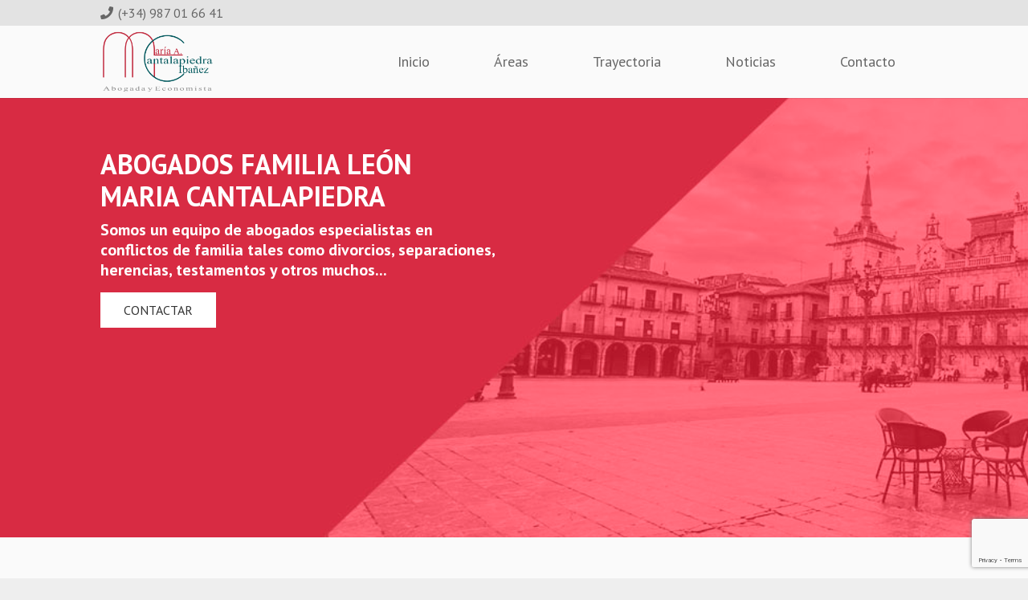

--- FILE ---
content_type: text/html; charset=UTF-8
request_url: https://mariacantalapiedraabogado.es/abogado-familia-leon/
body_size: 19513
content:
<!DOCTYPE HTML>
<html lang="es">
<head>
	<meta charset="UTF-8">
	<meta name='robots' content='index, follow, max-image-preview:large, max-snippet:-1, max-video-preview:-1' />
	<style>img:is([sizes="auto" i], [sizes^="auto," i]) { contain-intrinsic-size: 3000px 1500px }</style>
	
	<!-- This site is optimized with the Yoast SEO plugin v26.2 - https://yoast.com/wordpress/plugins/seo/ -->
	<title>Abogado de familia León - María Cantalapiedra</title>
	<meta name="description" content="Abogado de familia León. Si has decidido poner fin a un asunto familiar serán muchas las preguntas que te están rondando la cabeza.  Llámanos 638 585 945" />
	<link rel="canonical" href="https://mariacantalapiedraabogado.es/abogado-familia-leon/" />
	<meta property="og:locale" content="es_ES" />
	<meta property="og:type" content="article" />
	<meta property="og:title" content="Abogado de familia León - María Cantalapiedra" />
	<meta property="og:description" content="Abogado de familia León. Si has decidido poner fin a un asunto familiar serán muchas las preguntas que te están rondando la cabeza.  Llámanos 638 585 945" />
	<meta property="og:url" content="https://mariacantalapiedraabogado.es/abogado-familia-leon/" />
	<meta property="og:site_name" content="Maria Cantalapiedra Abogado" />
	<meta property="article:modified_time" content="2025-02-17T08:29:40+00:00" />
	<meta name="twitter:card" content="summary_large_image" />
	<meta name="twitter:label1" content="Tiempo de lectura" />
	<meta name="twitter:data1" content="2 minutos" />
	<script type="application/ld+json" class="yoast-schema-graph">{"@context":"https://schema.org","@graph":[{"@type":"WebPage","@id":"https://mariacantalapiedraabogado.es/abogado-familia-leon/","url":"https://mariacantalapiedraabogado.es/abogado-familia-leon/","name":"Abogado de familia León - María Cantalapiedra","isPartOf":{"@id":"https://mariacantalapiedraabogado.es/#website"},"datePublished":"2019-04-09T11:54:38+00:00","dateModified":"2025-02-17T08:29:40+00:00","description":"Abogado de familia León. Si has decidido poner fin a un asunto familiar serán muchas las preguntas que te están rondando la cabeza.  Llámanos 638 585 945","breadcrumb":{"@id":"https://mariacantalapiedraabogado.es/abogado-familia-leon/#breadcrumb"},"inLanguage":"es","potentialAction":[{"@type":"ReadAction","target":["https://mariacantalapiedraabogado.es/abogado-familia-leon/"]}]},{"@type":"BreadcrumbList","@id":"https://mariacantalapiedraabogado.es/abogado-familia-leon/#breadcrumb","itemListElement":[{"@type":"ListItem","position":1,"name":"Portada","item":"https://mariacantalapiedraabogado.es/"},{"@type":"ListItem","position":2,"name":"Abogado de familia León"}]},{"@type":"WebSite","@id":"https://mariacantalapiedraabogado.es/#website","url":"https://mariacantalapiedraabogado.es/","name":"Maria Cantalapiedra Abogado","description":"","potentialAction":[{"@type":"SearchAction","target":{"@type":"EntryPoint","urlTemplate":"https://mariacantalapiedraabogado.es/?s={search_term_string}"},"query-input":{"@type":"PropertyValueSpecification","valueRequired":true,"valueName":"search_term_string"}}],"inLanguage":"es"}]}</script>
	<!-- / Yoast SEO plugin. -->


<link rel='dns-prefetch' href='//fonts.googleapis.com' />
<link rel="alternate" type="application/rss+xml" title="Maria Cantalapiedra Abogado &raquo; Feed" href="https://mariacantalapiedraabogado.es/feed/" />
<link rel="alternate" type="application/rss+xml" title="Maria Cantalapiedra Abogado &raquo; Feed de los comentarios" href="https://mariacantalapiedraabogado.es/comments/feed/" />
<meta name="viewport" content="width=device-width, initial-scale=1">
<meta name="SKYPE_TOOLBAR" content="SKYPE_TOOLBAR_PARSER_COMPATIBLE">
<meta name="theme-color" content="#f5f5f5">
<meta property="og:title" content="Abogado de familia León - María Cantalapiedra">
<meta property="og:url" content="https://mariacantalapiedraabogado.es/abogado-familia-leon/">
<meta property="og:locale" content="es_ES">
<meta property="og:site_name" content="Maria Cantalapiedra Abogado">
<meta property="og:type" content="website">
<meta property="og:image" content="https://mariacantalapiedraabogado.es/wp-content/uploads/2019/04/abogados-matrimonialistas-leon.jpg" itemprop="image">
<script type="text/javascript">
/* <![CDATA[ */
window._wpemojiSettings = {"baseUrl":"https:\/\/s.w.org\/images\/core\/emoji\/16.0.1\/72x72\/","ext":".png","svgUrl":"https:\/\/s.w.org\/images\/core\/emoji\/16.0.1\/svg\/","svgExt":".svg","source":{"concatemoji":"https:\/\/mariacantalapiedraabogado.es\/wp-includes\/js\/wp-emoji-release.min.js?ver=6.8.3"}};
/*! This file is auto-generated */
!function(s,n){var o,i,e;function c(e){try{var t={supportTests:e,timestamp:(new Date).valueOf()};sessionStorage.setItem(o,JSON.stringify(t))}catch(e){}}function p(e,t,n){e.clearRect(0,0,e.canvas.width,e.canvas.height),e.fillText(t,0,0);var t=new Uint32Array(e.getImageData(0,0,e.canvas.width,e.canvas.height).data),a=(e.clearRect(0,0,e.canvas.width,e.canvas.height),e.fillText(n,0,0),new Uint32Array(e.getImageData(0,0,e.canvas.width,e.canvas.height).data));return t.every(function(e,t){return e===a[t]})}function u(e,t){e.clearRect(0,0,e.canvas.width,e.canvas.height),e.fillText(t,0,0);for(var n=e.getImageData(16,16,1,1),a=0;a<n.data.length;a++)if(0!==n.data[a])return!1;return!0}function f(e,t,n,a){switch(t){case"flag":return n(e,"\ud83c\udff3\ufe0f\u200d\u26a7\ufe0f","\ud83c\udff3\ufe0f\u200b\u26a7\ufe0f")?!1:!n(e,"\ud83c\udde8\ud83c\uddf6","\ud83c\udde8\u200b\ud83c\uddf6")&&!n(e,"\ud83c\udff4\udb40\udc67\udb40\udc62\udb40\udc65\udb40\udc6e\udb40\udc67\udb40\udc7f","\ud83c\udff4\u200b\udb40\udc67\u200b\udb40\udc62\u200b\udb40\udc65\u200b\udb40\udc6e\u200b\udb40\udc67\u200b\udb40\udc7f");case"emoji":return!a(e,"\ud83e\udedf")}return!1}function g(e,t,n,a){var r="undefined"!=typeof WorkerGlobalScope&&self instanceof WorkerGlobalScope?new OffscreenCanvas(300,150):s.createElement("canvas"),o=r.getContext("2d",{willReadFrequently:!0}),i=(o.textBaseline="top",o.font="600 32px Arial",{});return e.forEach(function(e){i[e]=t(o,e,n,a)}),i}function t(e){var t=s.createElement("script");t.src=e,t.defer=!0,s.head.appendChild(t)}"undefined"!=typeof Promise&&(o="wpEmojiSettingsSupports",i=["flag","emoji"],n.supports={everything:!0,everythingExceptFlag:!0},e=new Promise(function(e){s.addEventListener("DOMContentLoaded",e,{once:!0})}),new Promise(function(t){var n=function(){try{var e=JSON.parse(sessionStorage.getItem(o));if("object"==typeof e&&"number"==typeof e.timestamp&&(new Date).valueOf()<e.timestamp+604800&&"object"==typeof e.supportTests)return e.supportTests}catch(e){}return null}();if(!n){if("undefined"!=typeof Worker&&"undefined"!=typeof OffscreenCanvas&&"undefined"!=typeof URL&&URL.createObjectURL&&"undefined"!=typeof Blob)try{var e="postMessage("+g.toString()+"("+[JSON.stringify(i),f.toString(),p.toString(),u.toString()].join(",")+"));",a=new Blob([e],{type:"text/javascript"}),r=new Worker(URL.createObjectURL(a),{name:"wpTestEmojiSupports"});return void(r.onmessage=function(e){c(n=e.data),r.terminate(),t(n)})}catch(e){}c(n=g(i,f,p,u))}t(n)}).then(function(e){for(var t in e)n.supports[t]=e[t],n.supports.everything=n.supports.everything&&n.supports[t],"flag"!==t&&(n.supports.everythingExceptFlag=n.supports.everythingExceptFlag&&n.supports[t]);n.supports.everythingExceptFlag=n.supports.everythingExceptFlag&&!n.supports.flag,n.DOMReady=!1,n.readyCallback=function(){n.DOMReady=!0}}).then(function(){return e}).then(function(){var e;n.supports.everything||(n.readyCallback(),(e=n.source||{}).concatemoji?t(e.concatemoji):e.wpemoji&&e.twemoji&&(t(e.twemoji),t(e.wpemoji)))}))}((window,document),window._wpemojiSettings);
/* ]]> */
</script>
<style id='wp-emoji-styles-inline-css' type='text/css'>

	img.wp-smiley, img.emoji {
		display: inline !important;
		border: none !important;
		box-shadow: none !important;
		height: 1em !important;
		width: 1em !important;
		margin: 0 0.07em !important;
		vertical-align: -0.1em !important;
		background: none !important;
		padding: 0 !important;
	}
</style>
<link rel='stylesheet' id='contact-form-7-css' href='https://mariacantalapiedraabogado.es/wp-content/plugins/contact-form-7/includes/css/styles.css?ver=6.1.2' type='text/css' media='all' />
<link rel='stylesheet' id='cookie-law-info-css' href='https://mariacantalapiedraabogado.es/wp-content/plugins/webtoffee-gdpr-cookie-consent/public/css/cookie-law-info-public.css?ver=2.3.7' type='text/css' media='all' />
<link rel='stylesheet' id='cookie-law-info-gdpr-css' href='https://mariacantalapiedraabogado.es/wp-content/plugins/webtoffee-gdpr-cookie-consent/public/css/cookie-law-info-gdpr.css?ver=2.3.7' type='text/css' media='all' />
<style id='cookie-law-info-gdpr-inline-css' type='text/css'>
.cli-modal-content, .cli-tab-content { background-color: #ffffff; }.cli-privacy-content-text, .cli-modal .cli-modal-dialog, .cli-tab-container p, a.cli-privacy-readmore { color: #000000; }.cli-tab-header { background-color: #f2f2f2; }.cli-tab-header, .cli-tab-header a.cli-nav-link,span.cli-necessary-caption,.cli-switch .cli-slider:after { color: #000000; }.cli-switch .cli-slider:before { background-color: #ffffff; }.cli-switch input:checked + .cli-slider:before { background-color: #ffffff; }.cli-switch .cli-slider { background-color: #e3e1e8; }.cli-switch input:checked + .cli-slider { background-color: #28a745; }.cli-modal-close svg { fill: #000000; }.cli-tab-footer .wt-cli-privacy-accept-all-btn { background-color: #00acad; color: #ffffff}.cli-tab-footer .wt-cli-privacy-accept-btn { background-color: #00acad; color: #ffffff}.cli-tab-header a:before{ border-right: 1px solid #000000; border-bottom: 1px solid #000000; }
</style>
<link rel='stylesheet' id='us-fonts-css' href='https://fonts.googleapis.com/css?family=PT+Sans%3A400%2C700&#038;display=swap&#038;ver=6.8.3' type='text/css' media='all' />
<link rel='stylesheet' id='us-style-css' href='https://mariacantalapiedraabogado.es/wp-content/themes/Impreza/css/style.min.css?ver=7.15' type='text/css' media='all' />
<script type="text/javascript" src="https://mariacantalapiedraabogado.es/wp-includes/js/jquery/jquery.min.js?ver=3.7.1" id="jquery-core-js"></script>
<script type="text/javascript" id="cookie-law-info-js-extra">
/* <![CDATA[ */
var Cli_Data = {"nn_cookie_ids":["_ga","_gid","_gat_gtag_UA_59669902_47","IDE","CONSENT","__cfduid","NID","test_cookie","YSC","VISITOR_INFO1_LIVE"],"non_necessary_cookies":{"necessary":["cookielawinfo-checkbox-analytics","cookielawinfo-checkbox-advertisement","CONSENT","__cfduid","cookielawinfo-checkbox-performance","test_cookie","YSC"],"advertisement":["IDE","NID","VISITOR_INFO1_LIVE"],"analytics":["_ga","_gid","_gat_gtag_UA_59669902_47"]},"cookielist":{"necessary":{"id":6,"status":true,"priority":0,"title":"T\u00e9cnicas y funcionales","strict":true,"default_state":false,"ccpa_optout":false,"loadonstart":false},"advertisement":{"id":7,"status":true,"priority":0,"title":"Publicidad","strict":false,"default_state":false,"ccpa_optout":false,"loadonstart":false},"analytics":{"id":8,"status":true,"priority":0,"title":"An\u00e1lisis","strict":false,"default_state":false,"ccpa_optout":false,"loadonstart":false},"performance":{"id":9,"status":true,"priority":0,"title":"Redes Sociales","strict":false,"default_state":false,"ccpa_optout":false,"loadonstart":false}},"ajax_url":"https:\/\/mariacantalapiedraabogado.es\/wp-admin\/admin-ajax.php","current_lang":"es","security":"0d98b8432e","eu_countries":["GB"],"geoIP":"enabled","use_custom_geolocation_api":"","custom_geolocation_api":"https:\/\/geoip.cookieyes.com\/geoip\/checker\/result.php","consentVersion":"1","strictlyEnabled":["necessary","obligatoire"],"cookieDomain":"","privacy_length":"250","ccpaEnabled":"","ccpaRegionBased":"","ccpaBarEnabled":"","ccpaType":"gdpr","triggerDomRefresh":"","secure_cookies":""};
var log_object = {"ajax_url":"https:\/\/mariacantalapiedraabogado.es\/wp-admin\/admin-ajax.php"};
/* ]]> */
</script>
<script type="text/javascript" src="https://mariacantalapiedraabogado.es/wp-content/plugins/webtoffee-gdpr-cookie-consent/public/js/cookie-law-info-public.js?ver=2.3.7" id="cookie-law-info-js"></script>
<script></script><link rel="https://api.w.org/" href="https://mariacantalapiedraabogado.es/wp-json/" /><link rel="alternate" title="JSON" type="application/json" href="https://mariacantalapiedraabogado.es/wp-json/wp/v2/pages/196" /><link rel="EditURI" type="application/rsd+xml" title="RSD" href="https://mariacantalapiedraabogado.es/xmlrpc.php?rsd" />
<meta name="generator" content="WordPress 6.8.3" />
<link rel='shortlink' href='https://mariacantalapiedraabogado.es/?p=196' />
<link rel="alternate" title="oEmbed (JSON)" type="application/json+oembed" href="https://mariacantalapiedraabogado.es/wp-json/oembed/1.0/embed?url=https%3A%2F%2Fmariacantalapiedraabogado.es%2Fabogado-familia-leon%2F" />
<link rel="alternate" title="oEmbed (XML)" type="text/xml+oembed" href="https://mariacantalapiedraabogado.es/wp-json/oembed/1.0/embed?url=https%3A%2F%2Fmariacantalapiedraabogado.es%2Fabogado-familia-leon%2F&#038;format=xml" />
		<script>
			if ( ! /Android|webOS|iPhone|iPad|iPod|BlackBerry|IEMobile|Opera Mini/i.test( navigator.userAgent ) ) {
				var root = document.getElementsByTagName( 'html' )[ 0 ]
				root.className += " no-touch";
			}
		</script>
		<style type="text/css">.recentcomments a{display:inline !important;padding:0 !important;margin:0 !important;}</style><meta name="generator" content="Powered by WPBakery Page Builder - drag and drop page builder for WordPress."/>
<link rel="icon" href="https://mariacantalapiedraabogado.es/wp-content/uploads/2019/04/cropped-favicon-32x32.png" sizes="32x32" />
<link rel="icon" href="https://mariacantalapiedraabogado.es/wp-content/uploads/2019/04/cropped-favicon-192x192.png" sizes="192x192" />
<link rel="apple-touch-icon" href="https://mariacantalapiedraabogado.es/wp-content/uploads/2019/04/cropped-favicon-180x180.png" />
<meta name="msapplication-TileImage" content="https://mariacantalapiedraabogado.es/wp-content/uploads/2019/04/cropped-favicon-270x270.png" />
<style type="text/css" data-type="vc_shortcodes-default-css">.vc_do_custom_heading{margin-bottom:0.625rem;margin-top:0;}.vc_do_custom_heading{margin-bottom:0.625rem;margin-top:0;}</style><noscript><style> .wpb_animate_when_almost_visible { opacity: 1; }</style></noscript>		<style id="us-icon-fonts">@font-face{font-display:block;font-style:normal;font-family:"fontawesome";font-weight:900;src:url("https://mariacantalapiedraabogado.es/wp-content/themes/Impreza/fonts/fa-solid-900.woff2?ver=7.15") format("woff2"),url("https://mariacantalapiedraabogado.es/wp-content/themes/Impreza/fonts/fa-solid-900.woff?ver=7.15") format("woff")}.fas{font-family:"fontawesome";font-weight:900}@font-face{font-display:block;font-style:normal;font-family:"fontawesome";font-weight:400;src:url("https://mariacantalapiedraabogado.es/wp-content/themes/Impreza/fonts/fa-regular-400.woff2?ver=7.15") format("woff2"),url("https://mariacantalapiedraabogado.es/wp-content/themes/Impreza/fonts/fa-regular-400.woff?ver=7.15") format("woff")}.far{font-family:"fontawesome";font-weight:400}@font-face{font-display:block;font-style:normal;font-family:"fontawesome";font-weight:300;src:url("https://mariacantalapiedraabogado.es/wp-content/themes/Impreza/fonts/fa-light-300.woff2?ver=7.15") format("woff2"),url("https://mariacantalapiedraabogado.es/wp-content/themes/Impreza/fonts/fa-light-300.woff?ver=7.15") format("woff")}.fal{font-family:"fontawesome";font-weight:300}@font-face{font-display:block;font-style:normal;font-family:"Font Awesome 5 Duotone";font-weight:900;src:url("https://mariacantalapiedraabogado.es/wp-content/themes/Impreza/fonts/fa-duotone-900.woff2?ver=7.15") format("woff2"),url("https://mariacantalapiedraabogado.es/wp-content/themes/Impreza/fonts/fa-duotone-900.woff?ver=7.15") format("woff")}.fad{font-family:"Font Awesome 5 Duotone";font-weight:900}.fad{position:relative}.fad:before{position:absolute}.fad:after{opacity:0.4}@font-face{font-display:block;font-style:normal;font-family:"Font Awesome 5 Brands";font-weight:400;src:url("https://mariacantalapiedraabogado.es/wp-content/themes/Impreza/fonts/fa-brands-400.woff2?ver=7.15") format("woff2"),url("https://mariacantalapiedraabogado.es/wp-content/themes/Impreza/fonts/fa-brands-400.woff?ver=7.15") format("woff")}.fab{font-family:"Font Awesome 5 Brands";font-weight:400}@font-face{font-display:block;font-style:normal;font-family:"Material Icons";font-weight:400;src:url("https://mariacantalapiedraabogado.es/wp-content/themes/Impreza/fonts/material-icons.woff2?ver=7.15") format("woff2"),url("https://mariacantalapiedraabogado.es/wp-content/themes/Impreza/fonts/material-icons.woff?ver=7.15") format("woff")}.material-icons{font-family:"Material Icons";font-weight:400}</style>
				<style id="us-theme-options-css">:root{--color-header-middle-bg:#fafafa;--color-header-middle-bg-grad:#fafafa;--color-header-middle-text:#666666;--color-header-middle-text-hover:#c72840;--color-header-transparent-bg:transparent;--color-header-transparent-bg-grad:transparent;--color-header-transparent-text:#ffffff;--color-header-transparent-text-hover:#ffffff;--color-chrome-toolbar:#f5f5f5;--color-chrome-toolbar-grad:#f5f5f5;--color-header-top-bg:#e3e3e3;--color-header-top-bg-grad:#e3e3e3;--color-header-top-text:#666666;--color-header-top-text-hover:#c72840;--color-header-top-transparent-bg:rgba(0,0,0,0.2);--color-header-top-transparent-bg-grad:rgba(0,0,0,0.2);--color-header-top-transparent-text:rgba(255,255,255,0.66);--color-header-top-transparent-text-hover:#fff;--color-content-bg:#fafafa;--color-content-bg-grad:#fafafa;--color-content-bg-alt:#ffffff;--color-content-bg-alt-grad:#ffffff;--color-content-border:#dddddd;--color-content-heading:#454545;--color-content-heading-grad:#454545;--color-content-text:#454545;--color-content-link:#c72840;--color-content-link-hover:#27666b;--color-content-primary:#c72840;--color-content-primary-grad:#c72840;--color-content-secondary:#27666b;--color-content-secondary-grad:#27666b;--color-content-faded:#999999;--color-content-overlay:rgba(0,0,0,0.75);--color-content-overlay-grad:rgba(0,0,0,0.75);--color-alt-content-bg:#c72840;--color-alt-content-bg-grad:#c72840;--color-alt-content-bg-alt:#ffffff;--color-alt-content-bg-alt-grad:#ffffff;--color-alt-content-border:#dddddd;--color-alt-content-heading:#ffffff;--color-alt-content-heading-grad:#ffffff;--color-alt-content-text:#ffffff;--color-alt-content-link:#ffffff;--color-alt-content-link-hover:#27666b;--color-alt-content-primary:#c72840;--color-alt-content-primary-grad:#c72840;--color-alt-content-secondary:#27666b;--color-alt-content-secondary-grad:#27666b;--color-alt-content-faded:#999999;--color-alt-content-overlay:#e95095;--color-alt-content-overlay-grad:linear-gradient(135deg,#e95095,rgba(233,80,149,0.75));--color-footer-bg:#222222;--color-footer-bg-grad:#222222;--color-footer-bg-alt:#454545;--color-footer-bg-alt-grad:#454545;--color-footer-border:#333333;--color-footer-text:#666666;--color-footer-link:#999999;--color-footer-link-hover:#ffffff;--color-subfooter-bg:#27666b;--color-subfooter-bg-grad:#27666b;--color-subfooter-bg-alt:#454545;--color-subfooter-bg-alt-grad:#454545;--color-subfooter-border:#e8e8e8;--color-subfooter-text:#ffffff;--color-subfooter-link:#e8e8e8;--color-subfooter-link-hover:#ffffff;--color-content-primary-faded:rgba(199,40,64,0.15);--box-shadow:0 5px 15px rgba(0,0,0,.15);--box-shadow-up:0 -5px 15px rgba(0,0,0,.15)}.has-content-primary-color{color:var(--color-content-primary)}.has-content-primary-background-color{background:var(--color-content-primary-grad)}.has-content-secondary-color{color:var(--color-content-secondary)}.has-content-secondary-background-color{background:var(--color-content-secondary-grad)}.has-content-heading-color{color:var(--color-content-heading)}.has-content-heading-background-color{background:var(--color-content-heading-grad)}.has-content-text-color{color:var(--color-content-text)}.has-content-text-background-color{background:var(--color-content-text-grad)}.has-content-faded-color{color:var(--color-content-faded)}.has-content-faded-background-color{background:var(--color-content-faded-grad)}.has-content-border-color{color:var(--color-content-border)}.has-content-border-background-color{background:var(--color-content-border-grad)}.has-content-bg-alt-color{color:var(--color-content-bg-alt)}.has-content-bg-alt-background-color{background:var(--color-content-bg-alt-grad)}.has-content-bg-color{color:var(--color-content-bg)}.has-content-bg-background-color{background:var(--color-content-bg-grad)}html,.l-header .widget,.menu-item-object-us_page_block{font-family:'PT Sans',sans-serif;font-weight:400;font-size:16px;line-height:25px}h1{font-family:'PT Sans',sans-serif;font-weight:400;font-size:28px;line-height:1.2;letter-spacing:0em;margin-bottom:1.5rem}h2{font-family:'PT Sans',sans-serif;font-weight:400;font-size:26px;line-height:1.2;letter-spacing:0em;margin-bottom:1.5rem}h3{font-family:'PT Sans',sans-serif;font-weight:400;font-size:24px;line-height:1.2;letter-spacing:0em;margin-bottom:1.5rem}.widgettitle,.comment-reply-title,h4{font-family:'PT Sans',sans-serif;font-weight:400;font-size:22px;line-height:1.2;letter-spacing:0em;margin-bottom:1.5rem}h5{font-family:'PT Sans',sans-serif;font-weight:400;font-size:20px;line-height:1.2;letter-spacing:0.03em;margin-bottom:1.5rem}h6{font-family:'PT Sans',sans-serif;font-weight:400;font-size:18px;line-height:1.2;letter-spacing:0em;margin-bottom:1.5rem}@media (max-width:767px){html{font-size:16px;line-height:25px}h1{font-size:30px}h1.vc_custom_heading:not([class*="us_custom_"]){font-size:30px!important}h2{font-size:26px}h2.vc_custom_heading:not([class*="us_custom_"]){font-size:26px!important}h3{font-size:24px}h3.vc_custom_heading:not([class*="us_custom_"]){font-size:24px!important}h4,.widgettitle,.comment-reply-title{font-size:22px}h4.vc_custom_heading:not([class*="us_custom_"]){font-size:22px!important}h5{font-size:20px}h5.vc_custom_heading:not([class*="us_custom_"]){font-size:20px!important}h6{font-size:18px}h6.vc_custom_heading:not([class*="us_custom_"]){font-size:18px!important}}body{background:#eeeeee}.l-canvas.type_boxed,.l-canvas.type_boxed .l-subheader,.l-canvas.type_boxed~.l-footer{max-width:1000px}.l-subheader-h,.l-section-h,.l-main .aligncenter,.w-tabs-section-content-h{max-width:1030px}.post-password-form{max-width:calc(1030px + 5rem)}@media screen and (max-width:1110px){.l-main .aligncenter{max-width:calc(100vw - 5rem)}}@media screen and (min-width:1110px){.l-main .alignfull{margin-left:calc(515px - 50vw);margin-right:calc(515px - 50vw)}}.wpb_text_column:not(:last-child){margin-bottom:1.5rem}.g-cols .l-sidebar{width:28.34%}.g-cols .l-content{width:71.66%}@media (max-width:767px){.l-canvas{overflow:hidden}.g-cols.reversed{flex-direction:column-reverse}.g-cols>div:not([class*=" vc_col-"]){width:100%;margin:0 0 1.5rem}.g-cols.type_boxes>div,.g-cols.reversed>div:first-child,.g-cols:not(.reversed)>div:last-child,.g-cols>div.has-fill{margin-bottom:0}.g-cols.type_default>.wpb_column.stretched{margin-left:-1rem;margin-right:-1rem;width:auto}.g-cols.type_boxes>.wpb_column.stretched{margin-left:-2.5rem;margin-right:-2.5rem;width:auto}.align_center_xs,.align_center_xs .w-socials{text-align:center}.align_center_xs .w-hwrapper>*{margin:0.5rem 0;width:100%}}@media (min-width:768px){.l-section.for_sidebar.at_left>div>.g-cols{flex-direction:row-reverse}.vc_column-inner.type_sticky>.wpb_wrapper{position:-webkit-sticky;position:sticky}.l-section.type_sticky{position:-webkit-sticky;position:sticky;top:0;z-index:11;transform:translateZ(0); transition:top 0.3s cubic-bezier(.78,.13,.15,.86) 0.1s}.l-section.type_sticky>.l-section-h{transition:padding-top 0.3s}}@media screen and (min-width:1110px){.g-cols.type_default>.wpb_column.stretched:first-of-type{margin-left:calc(515px + 1.5rem - 50vw)}.g-cols.type_default>.wpb_column.stretched:last-of-type{margin-right:calc(515px + 1.5rem - 50vw)}.g-cols.type_boxes>.wpb_column.stretched:first-of-type{margin-left:calc(515px - 50vw)}.g-cols.type_boxes>.wpb_column.stretched:last-of-type{margin-right:calc(515px - 50vw)}}a,button,input[type="submit"],.ui-slider-handle{outline:none!important}.w-toplink,.w-header-show{background:rgba(0,0,0,0.3)}.no-touch .w-toplink.active:hover,.no-touch .w-header-show:hover{background:var(--color-content-primary-grad)}button[type="submit"]:not(.w-btn),input[type="submit"]{font-weight:400;font-style:normal;text-transform:uppercase;letter-spacing:0em;border-radius:0em;padding:0.8em 1.8em;box-shadow:0 0em 0em rgba(0,0,0,0.2);background:#c72840;border-color:transparent;color:#ffffff!important}button[type="submit"]:not(.w-btn):before,input[type="submit"]{border-width:2px}.no-touch button[type="submit"]:not(.w-btn):hover,.no-touch input[type="submit"]:hover{box-shadow:0 0em 0em rgba(0,0,0,0.2);background:#27666b;border-color:transparent;color:#ffffff!important}.us-nav-style_1>*,.navstyle_1>.owl-nav div,.us-btn-style_1{font-family:'PT Sans',sans-serif;font-weight:400;font-style:normal;text-transform:uppercase;letter-spacing:0em;border-radius:0em;padding:0.8em 1.8em;background:#c72840;border-color:transparent;color:#ffffff!important;box-shadow:0 0em 0em rgba(0,0,0,0.2)}.us-nav-style_1>*:before,.navstyle_1>.owl-nav div:before,.us-btn-style_1:before{border-width:2px}.us-nav-style_1>span.current,.no-touch .us-nav-style_1>a:hover,.no-touch .navstyle_1>.owl-nav div:hover,.no-touch .us-btn-style_1:hover{box-shadow:0 0em 0em rgba(0,0,0,0.2);background:#27666b;border-color:transparent;color:#ffffff!important}.us-nav-style_1>*{min-width:calc(1.2em + 2 * 0.8em)}.us-btn-style_1{overflow:hidden;-webkit-transform:translateZ(0)}.us-btn-style_1>*{position:relative;z-index:1}.no-touch .us-btn-style_1:hover{background:#c72840}.no-touch .us-btn-style_1:after{content:"";position:absolute;top:0;left:0;right:0;height:0;transition:height 0.3s;background:#27666b}.no-touch .us-btn-style_1:hover:after{height:100%}.us-nav-style_2>*,.navstyle_2>.owl-nav div,.us-btn-style_2{font-family:'PT Sans',sans-serif;font-weight:400;font-style:normal;text-transform:uppercase;letter-spacing:0em;border-radius:0em;padding:0.8em 1.8em;background:#dddddd;border-color:transparent;color:#454545!important;box-shadow:0 0em 0em rgba(0,0,0,0.2)}.us-nav-style_2>*:before,.navstyle_2>.owl-nav div:before,.us-btn-style_2:before{border-width:2px}.us-nav-style_2>span.current,.no-touch .us-nav-style_2>a:hover,.no-touch .navstyle_2>.owl-nav div:hover,.no-touch .us-btn-style_2:hover{box-shadow:0 0em 0em rgba(0,0,0,0.2);background:rgba(0,0,0,0.05);border-color:transparent;color:#454545!important}.us-nav-style_2>*{min-width:calc(1.2em + 2 * 0.8em)}.us-btn-style_2{overflow:hidden;-webkit-transform:translateZ(0)}.us-btn-style_2>*{position:relative;z-index:1}.no-touch .us-btn-style_2:hover{background:#dddddd}.no-touch .us-btn-style_2:after{content:"";position:absolute;top:0;left:0;right:0;height:0;transition:height 0.3s;background:rgba(0,0,0,0.05)}.no-touch .us-btn-style_2:hover:after{height:100%}.us-nav-style_3>*,.navstyle_3>.owl-nav div,.us-btn-style_3{font-family:'PT Sans',sans-serif;font-weight:400;font-style:normal;text-transform:uppercase;letter-spacing:0em;border-radius:0em;padding:0.8em 1.8em;background:#ffffff;border-color:transparent;color:#333333!important;box-shadow:0 0em 0em rgba(0,0,0,0.2)}.us-nav-style_3>*:before,.navstyle_3>.owl-nav div:before,.us-btn-style_3:before{border-width:2px}.us-nav-style_3>span.current,.no-touch .us-nav-style_3>a:hover,.no-touch .navstyle_3>.owl-nav div:hover,.no-touch .us-btn-style_3:hover{box-shadow:0 0em 0em rgba(0,0,0,0.2);background:rgba(0,0,0,0.08);border-color:transparent;color:#333333!important}.us-nav-style_3>*{min-width:calc(1.2em + 2 * 0.8em)}.us-btn-style_3{overflow:hidden;-webkit-transform:translateZ(0)}.us-btn-style_3>*{position:relative;z-index:1}.no-touch .us-btn-style_3:hover{background:#ffffff}.no-touch .us-btn-style_3:after{content:"";position:absolute;top:0;left:0;right:0;height:0;transition:height 0.3s;background:rgba(0,0,0,0.08)}.no-touch .us-btn-style_3:hover:after{height:100%}.us-nav-style_4>*,.navstyle_4>.owl-nav div,.us-btn-style_4{font-family:'PT Sans',sans-serif;font-weight:400;font-style:normal;text-transform:uppercase;letter-spacing:0em;border-radius:0em;padding:0.8em 1.8em;background:#c72840;border-color:transparent;color:#ffffff!important;box-shadow:0 0em 0em rgba(0,0,0,0.2)}.us-nav-style_4>*:before,.navstyle_4>.owl-nav div:before,.us-btn-style_4:before{border-width:2px}.us-nav-style_4>span.current,.no-touch .us-nav-style_4>a:hover,.no-touch .navstyle_4>.owl-nav div:hover,.no-touch .us-btn-style_4:hover{box-shadow:0 0em 0em rgba(0,0,0,0.2);background:rgba(0,0,0,0.15);border-color:transparent;color:#ffffff!important}.us-nav-style_4>*{min-width:calc(1.2em + 2 * 0.8em)}.us-btn-style_4{overflow:hidden;-webkit-transform:translateZ(0)}.us-btn-style_4>*{position:relative;z-index:1}.no-touch .us-btn-style_4:hover{background:#c72840}.no-touch .us-btn-style_4:after{content:"";position:absolute;top:0;left:0;right:0;height:0;transition:height 0.3s;background:rgba(0,0,0,0.15)}.no-touch .us-btn-style_4:hover:after{height:100%}.w-filter.state_desktop.style_drop_default .w-filter-item-title,.select2-selection,select,textarea,input:not([type="submit"]),.w-form-checkbox,.w-form-radio{font-size:1rem;font-weight:400;letter-spacing:0em;border-width:0px;border-radius:0.3rem;background:var(--color-content-bg-alt);border-color:var(--color-content-border);color:var(--color-content-text);box-shadow:0px 1px 0px 0px rgba(0,0,0,0.08) inset}body .select2-dropdown{background:var(--color-content-bg-alt);color:var(--color-content-text)}.w-filter.state_desktop.style_drop_default .w-filter-item-title,.select2-selection,select,input:not([type="submit"]){min-height:2.8rem;line-height:2.8rem;padding:0 0.8rem}select{height:2.8rem}textarea{padding:calc(2.8rem/2 + 0px - 0.7em) 0.8rem}.w-filter.state_desktop.style_drop_default .w-filter-item-title:focus,.select2-container--open .select2-selection,select:focus,textarea:focus,input:not([type="submit"]):focus,input:focus + .w-form-checkbox,input:focus + .w-form-radio{box-shadow:0px 0px 0px 2px var(--color-content-primary)}.w-filter-item[data-ui_type="dropdown"] .w-filter-item-values:after,.w-filter.state_desktop.style_drop_default .w-filter-item-title:after,.w-order-select:after,.select2-selection__arrow:after,.w-search-form-btn,.widget_search form:after,.w-form-row-field:after{font-size:1rem;margin:0 0.8rem;color:var(--color-content-text)}.w-form-row-field>i{font-size:1rem;top:calc(2.8rem/2);margin:0px;padding:0 0.8rem;color:var(--color-content-text)}.w-form-row.with_icon input,.w-form-row.with_icon textarea,.w-form-row.with_icon select{padding-left:calc(1.8em + 0.8rem)}.w-form-row.move_label .w-form-row-label{font-size:1rem;top:calc(2.8rem/2 + 0px - 0.7em);margin:0 0.8rem;background-color:var(--color-content-bg-alt);color:var(--color-content-text)}.w-form-row.with_icon.move_label .w-form-row-label{margin-left:calc(1.6em + 0.8rem)}.color_alternate input:not([type="submit"]),.color_alternate textarea,.color_alternate select,.color_alternate .w-form-checkbox,.color_alternate .w-form-radio,.color_alternate .move_label .w-form-row-label{background:var(--color-alt-content-bg-alt-grad)}.color_footer-top input:not([type="submit"]),.color_footer-top textarea,.color_footer-top select,.color_footer-top .w-form-checkbox,.color_footer-top .w-form-radio,.color_footer-top .w-form-row.move_label .w-form-row-label{background:var(--color-subfooter-bg-alt-grad)}.color_footer-bottom input:not([type="submit"]),.color_footer-bottom textarea,.color_footer-bottom select,.color_footer-bottom .w-form-checkbox,.color_footer-bottom .w-form-radio,.color_footer-bottom .w-form-row.move_label .w-form-row-label{background:var(--color-footer-bg-alt-grad)}.color_alternate input:not([type="submit"]),.color_alternate textarea,.color_alternate select,.color_alternate .w-form-checkbox,.color_alternate .w-form-radio{border-color:var(--color-alt-content-border)}.color_footer-top input:not([type="submit"]),.color_footer-top textarea,.color_footer-top select,.color_footer-top .w-form-checkbox,.color_footer-top .w-form-radio{border-color:var(--color-subfooter-border)}.color_footer-bottom input:not([type="submit"]),.color_footer-bottom textarea,.color_footer-bottom select,.color_footer-bottom .w-form-checkbox,.color_footer-bottom .w-form-radio{border-color:var(--color-footer-border)}.color_alternate input:not([type="submit"]),.color_alternate textarea,.color_alternate select,.color_alternate .w-form-checkbox,.color_alternate .w-form-radio,.color_alternate .w-form-row-field>i,.color_alternate .w-form-row-field:after,.color_alternate .widget_search form:after,.color_footer-top input:not([type="submit"]),.color_footer-top textarea,.color_footer-top select,.color_footer-top .w-form-checkbox,.color_footer-top .w-form-radio,.color_footer-top .w-form-row-field>i,.color_footer-top .w-form-row-field:after,.color_footer-top .widget_search form:after,.color_footer-bottom input:not([type="submit"]),.color_footer-bottom textarea,.color_footer-bottom select,.color_footer-bottom .w-form-checkbox,.color_footer-bottom .w-form-radio,.color_footer-bottom .w-form-row-field>i,.color_footer-bottom .w-form-row-field:after,.color_footer-bottom .widget_search form:after{color:inherit}.style_phone6-1>*{background-image:url(https://mariacantalapiedraabogado.es/wp-content/themes/Impreza/img/phone-6-black-real.png)}.style_phone6-2>*{background-image:url(https://mariacantalapiedraabogado.es/wp-content/themes/Impreza/img/phone-6-white-real.png)}.style_phone6-3>*{background-image:url(https://mariacantalapiedraabogado.es/wp-content/themes/Impreza/img/phone-6-black-flat.png)}.style_phone6-4>*{background-image:url(https://mariacantalapiedraabogado.es/wp-content/themes/Impreza/img/phone-6-white-flat.png)}.leaflet-default-icon-path{background-image:url(https://mariacantalapiedraabogado.es/wp-content/themes/Impreza/common/css/vendor/images/marker-icon.png)}.header_hor .w-nav.type_desktop .menu-item-59 .w-nav-list.level_2{left:0;right:0;transform-origin:50% 0;padding:5px}.header_hor .w-nav.type_desktop .menu-item-59{position:static}</style>
				<style id="us-header-css"> .l-subheader.at_top,.l-subheader.at_top .w-dropdown-list,.l-subheader.at_top .type_mobile .w-nav-list.level_1{background:var(--color-header-top-bg);color:var(--color-header-top-text)}.no-touch .l-subheader.at_top a:hover,.no-touch .l-header.bg_transparent .l-subheader.at_top .w-dropdown.opened a:hover{color:var(--color-header-top-text-hover)}.l-header.bg_transparent:not(.sticky) .l-subheader.at_top{background:var(--color-header-top-transparent-bg);color:var(--color-header-top-transparent-text)}.no-touch .l-header.bg_transparent:not(.sticky) .at_top .w-cart-link:hover,.no-touch .l-header.bg_transparent:not(.sticky) .at_top .w-text a:hover,.no-touch .l-header.bg_transparent:not(.sticky) .at_top .w-html a:hover,.no-touch .l-header.bg_transparent:not(.sticky) .at_top .w-nav>a:hover,.no-touch .l-header.bg_transparent:not(.sticky) .at_top .w-menu a:hover,.no-touch .l-header.bg_transparent:not(.sticky) .at_top .w-search>a:hover,.no-touch .l-header.bg_transparent:not(.sticky) .at_top .w-dropdown a:hover,.no-touch .l-header.bg_transparent:not(.sticky) .at_top .type_desktop .menu-item.level_1:hover>a{color:var(--color-header-transparent-text-hover)}.l-subheader.at_middle,.l-subheader.at_middle .w-dropdown-list,.l-subheader.at_middle .type_mobile .w-nav-list.level_1{background:var(--color-header-middle-bg);color:var(--color-header-middle-text)}.no-touch .l-subheader.at_middle a:hover,.no-touch .l-header.bg_transparent .l-subheader.at_middle .w-dropdown.opened a:hover{color:var(--color-header-middle-text-hover)}.l-header.bg_transparent:not(.sticky) .l-subheader.at_middle{background:var(--color-header-transparent-bg);color:var(--color-header-transparent-text)}.no-touch .l-header.bg_transparent:not(.sticky) .at_middle .w-cart-link:hover,.no-touch .l-header.bg_transparent:not(.sticky) .at_middle .w-text a:hover,.no-touch .l-header.bg_transparent:not(.sticky) .at_middle .w-html a:hover,.no-touch .l-header.bg_transparent:not(.sticky) .at_middle .w-nav>a:hover,.no-touch .l-header.bg_transparent:not(.sticky) .at_middle .w-menu a:hover,.no-touch .l-header.bg_transparent:not(.sticky) .at_middle .w-search>a:hover,.no-touch .l-header.bg_transparent:not(.sticky) .at_middle .w-dropdown a:hover,.no-touch .l-header.bg_transparent:not(.sticky) .at_middle .type_desktop .menu-item.level_1:hover>a{color:var(--color-header-transparent-text-hover)}.header_ver .l-header{background:var(--color-header-middle-bg);color:var(--color-header-middle-text)}@media (min-width:900px){.hidden_for_default{display:none!important}.l-subheader.at_bottom{display:none}.l-header{position:relative;z-index:111;width:100%}.l-subheader{margin:0 auto}.l-subheader.width_full{padding-left:1.5rem;padding-right:1.5rem}.l-subheader-h{display:flex;align-items:center;position:relative;margin:0 auto;height:inherit}.w-header-show{display:none}.l-header.pos_fixed{position:fixed;left:0}.l-header.pos_fixed:not(.notransition) .l-subheader{transition-property:transform,background,box-shadow,line-height,height;transition-duration:0.3s;transition-timing-function:cubic-bezier(.78,.13,.15,.86)}.header_hor .l-header.sticky_auto_hide{transition:transform 0.3s cubic-bezier(.78,.13,.15,.86) 0.1s}.header_hor .l-header.sticky_auto_hide.down{transform:translateY(-110%)}.l-header.bg_transparent:not(.sticky) .l-subheader{box-shadow:none!important;background:none}.l-header.bg_transparent~.l-main .l-section.width_full.height_auto:first-child>.l-section-h{padding-top:0!important;padding-bottom:0!important}.l-header.pos_static.bg_transparent{position:absolute;left:0}.l-subheader.width_full .l-subheader-h{max-width:none!important}.headerinpos_above .l-header.pos_fixed{overflow:hidden;transition:transform 0.3s;transform:translate3d(0,-100%,0)}.headerinpos_above .l-header.pos_fixed.sticky{overflow:visible;transform:none}.headerinpos_above .l-header.pos_fixed~.l-section>.l-section-h,.headerinpos_above .l-header.pos_fixed~.l-main .l-section:first-of-type>.l-section-h{padding-top:0!important}.l-header.shadow_thin .l-subheader.at_middle,.l-header.shadow_thin .l-subheader.at_bottom,.l-header.shadow_none.sticky .l-subheader.at_middle,.l-header.shadow_none.sticky .l-subheader.at_bottom{box-shadow:0 1px 0 rgba(0,0,0,0.08)}.l-header.shadow_wide .l-subheader.at_middle,.l-header.shadow_wide .l-subheader.at_bottom{box-shadow:0 3px 5px -1px rgba(0,0,0,0.1),0 2px 1px -1px rgba(0,0,0,0.05)}.header_hor .l-subheader-cell>.w-cart{margin-left:0;margin-right:0}.l-header:before{content:'122'}.l-header.sticky:before{content:'77'}.l-subheader.at_top{line-height:32px;height:32px}.l-header.sticky .l-subheader.at_top{line-height:0px;height:0px;overflow:hidden}.l-subheader.at_middle{line-height:90px;height:90px}.l-header.sticky .l-subheader.at_middle{line-height:77px;height:77px}.l-subheader.at_bottom{line-height:50px;height:50px}.l-header.sticky .l-subheader.at_bottom{line-height:50px;height:50px}.l-subheader.with_centering .l-subheader-cell.at_left,.l-subheader.with_centering .l-subheader-cell.at_right{flex-basis:100px}.l-header.pos_fixed~.l-main>.l-section:first-of-type>.l-section-h,.headerinpos_below .l-header.pos_fixed~.l-main>.l-section:nth-of-type(2)>.l-section-h,.l-header.pos_static.bg_transparent~.l-main>.l-section:first-of-type>.l-section-h{padding-top:122px}.headerinpos_bottom .l-header.pos_fixed~.l-main>.l-section:first-of-type>.l-section-h{padding-bottom:122px}.l-header.bg_transparent~.l-main .l-section.valign_center:first-of-type>.l-section-h{top:-61px}.headerinpos_bottom .l-header.pos_fixed.bg_transparent~.l-main .l-section.valign_center:first-of-type>.l-section-h{top:61px}.menu-item-object-us_page_block{max-height:calc(100vh - 122px)}.l-header.pos_fixed:not(.down)~.l-main .l-section.type_sticky{top:77px}.admin-bar .l-header.pos_fixed:not(.down)~.l-main .l-section.type_sticky{top:109px}.l-header.pos_fixed.sticky:not(.down)~.l-main .l-section.type_sticky:first-of-type>.l-section-h{padding-top:77px}.l-header.pos_fixed~.l-main .vc_column-inner.type_sticky>.wpb_wrapper{top:calc(77px + 4rem)}.l-header.pos_fixed~.l-main .woocommerce .cart-collaterals,.l-header.pos_fixed~.l-main .woocommerce-checkout #order_review{top:77px}.l-header.pos_static.bg_solid~.l-main .l-section.height_full:first-of-type{min-height:calc(100vh - 122px)}.admin-bar .l-header.pos_static.bg_solid~.l-main .l-section.height_full:first-of-type{min-height:calc(100vh - 154px)}.l-header.pos_fixed:not(.sticky_auto_hide)~.l-main .l-section.height_full:not(:first-of-type){min-height:calc(100vh - 77px)}.admin-bar .l-header.pos_fixed:not(.sticky_auto_hide)~.l-main .l-section.height_full:not(:first-of-type){min-height:calc(100vh - 109px)}.headerinpos_below .l-header.pos_fixed:not(.sticky){position:absolute;top:100%}.headerinpos_bottom .l-header.pos_fixed:not(.sticky){position:absolute;top:100vh}.headerinpos_below .l-header.pos_fixed~.l-main>.l-section:first-of-type>.l-section-h,.headerinpos_bottom .l-header.pos_fixed~.l-main>.l-section:first-of-type>.l-section-h{padding-top:0!important}.headerinpos_below .l-header.pos_fixed~.l-main .l-section.height_full:nth-of-type(2){min-height:100vh}.admin-bar.headerinpos_below .l-header.pos_fixed~.l-main .l-section.height_full:nth-of-type(2){min-height:calc(100vh - 32px)}.headerinpos_bottom .l-header.pos_fixed:not(.sticky) .w-cart-dropdown,.headerinpos_bottom .l-header.pos_fixed:not(.sticky) .w-nav.type_desktop .w-nav-list.level_2{bottom:100%;transform-origin:0 100%}.headerinpos_bottom .l-header.pos_fixed:not(.sticky) .w-nav.type_mobile.m_layout_dropdown .w-nav-list.level_1{top:auto;bottom:100%;box-shadow:0 -3px 3px rgba(0,0,0,0.1)}.headerinpos_bottom .l-header.pos_fixed:not(.sticky) .w-nav.type_desktop .w-nav-list.level_3,.headerinpos_bottom .l-header.pos_fixed:not(.sticky) .w-nav.type_desktop .w-nav-list.level_4{top:auto;bottom:0;transform-origin:0 100%}.headerinpos_bottom .l-header.pos_fixed:not(.sticky) .w-dropdown-list{top:auto;bottom:-0.4em;padding-top:0.4em;padding-bottom:2.4em}}@media (min-width:600px) and (max-width:899px){.hidden_for_tablets{display:none!important}.l-subheader.at_bottom{display:none}.l-header{position:relative;z-index:111;width:100%}.l-subheader{margin:0 auto}.l-subheader.width_full{padding-left:1.5rem;padding-right:1.5rem}.l-subheader-h{display:flex;align-items:center;position:relative;margin:0 auto;height:inherit}.w-header-show{display:none}.l-header.pos_fixed{position:fixed;left:0}.l-header.pos_fixed:not(.notransition) .l-subheader{transition-property:transform,background,box-shadow,line-height,height;transition-duration:0.3s;transition-timing-function:cubic-bezier(.78,.13,.15,.86)}.header_hor .l-header.sticky_auto_hide{transition:transform 0.3s cubic-bezier(.78,.13,.15,.86) 0.1s}.header_hor .l-header.sticky_auto_hide.down{transform:translateY(-110%)}.l-header.bg_transparent:not(.sticky) .l-subheader{box-shadow:none!important;background:none}.l-header.bg_transparent~.l-main .l-section.width_full.height_auto:first-child>.l-section-h{padding-top:0!important;padding-bottom:0!important}.l-header.pos_static.bg_transparent{position:absolute;left:0}.l-subheader.width_full .l-subheader-h{max-width:none!important}.headerinpos_above .l-header.pos_fixed{overflow:hidden;transition:transform 0.3s;transform:translate3d(0,-100%,0)}.headerinpos_above .l-header.pos_fixed.sticky{overflow:visible;transform:none}.headerinpos_above .l-header.pos_fixed~.l-section>.l-section-h,.headerinpos_above .l-header.pos_fixed~.l-main .l-section:first-of-type>.l-section-h{padding-top:0!important}.l-header.shadow_thin .l-subheader.at_middle,.l-header.shadow_thin .l-subheader.at_bottom,.l-header.shadow_none.sticky .l-subheader.at_middle,.l-header.shadow_none.sticky .l-subheader.at_bottom{box-shadow:0 1px 0 rgba(0,0,0,0.08)}.l-header.shadow_wide .l-subheader.at_middle,.l-header.shadow_wide .l-subheader.at_bottom{box-shadow:0 3px 5px -1px rgba(0,0,0,0.1),0 2px 1px -1px rgba(0,0,0,0.05)}.header_hor .l-subheader-cell>.w-cart{margin-left:0;margin-right:0}.l-subheader.at_top{line-height:40px;height:40px}.l-header.sticky .l-subheader.at_top{line-height:0px;height:0px;overflow:hidden}.l-header:before{content:'120'}.l-header.sticky:before{content:'60'}.l-subheader.at_middle{line-height:80px;height:80px}.l-header.sticky .l-subheader.at_middle{line-height:60px;height:60px}.l-subheader.at_bottom{line-height:50px;height:50px}.l-header.sticky .l-subheader.at_bottom{line-height:50px;height:50px}.l-subheader.with_centering_tablets .l-subheader-cell.at_left,.l-subheader.with_centering_tablets .l-subheader-cell.at_right{flex-basis:100px}.l-header.pos_fixed~.l-main>.l-section:first-of-type>.l-section-h,.l-header.pos_static.bg_transparent~.l-main>.l-section:first-of-type>.l-section-h{padding-top:120px}.l-header.bg_transparent~.l-main .l-section.valign_center:first-of-type>.l-section-h{top:-60px}.l-header.pos_static.bg_solid~.l-main .l-section.height_full:first-of-type{min-height:calc(100vh - 120px)}.l-header.pos_fixed:not(.sticky_auto_hide)~.l-main .l-section.height_full:not(:first-of-type){min-height:calc(100vh - 60px)}}@media (max-width:899px) and (min-width:768px){.l-header.pos_fixed~.l-main .l-section.type_sticky{top:60px}.admin-bar .l-header.pos_fixed~.l-main .l-section.type_sticky{top:92px}.l-header.pos_fixed.sticky:not(.down)~.l-main .l-section.type_sticky:first-of-type>.l-section-h{padding-top:60px}}@media (max-width:599px){.hidden_for_mobiles{display:none!important}.l-subheader.at_top{display:none}.l-subheader.at_bottom{display:none}.l-header{position:relative;z-index:111;width:100%}.l-subheader{margin:0 auto}.l-subheader.width_full{padding-left:1.5rem;padding-right:1.5rem}.l-subheader-h{display:flex;align-items:center;position:relative;margin:0 auto;height:inherit}.w-header-show{display:none}.l-header.pos_fixed{position:fixed;left:0}.l-header.pos_fixed:not(.notransition) .l-subheader{transition-property:transform,background,box-shadow,line-height,height;transition-duration:0.3s;transition-timing-function:cubic-bezier(.78,.13,.15,.86)}.header_hor .l-header.sticky_auto_hide{transition:transform 0.3s cubic-bezier(.78,.13,.15,.86) 0.1s}.header_hor .l-header.sticky_auto_hide.down{transform:translateY(-110%)}.l-header.bg_transparent:not(.sticky) .l-subheader{box-shadow:none!important;background:none}.l-header.bg_transparent~.l-main .l-section.width_full.height_auto:first-child>.l-section-h{padding-top:0!important;padding-bottom:0!important}.l-header.pos_static.bg_transparent{position:absolute;left:0}.l-subheader.width_full .l-subheader-h{max-width:none!important}.headerinpos_above .l-header.pos_fixed{overflow:hidden;transition:transform 0.3s;transform:translate3d(0,-100%,0)}.headerinpos_above .l-header.pos_fixed.sticky{overflow:visible;transform:none}.headerinpos_above .l-header.pos_fixed~.l-section>.l-section-h,.headerinpos_above .l-header.pos_fixed~.l-main .l-section:first-of-type>.l-section-h{padding-top:0!important}.l-header.shadow_thin .l-subheader.at_middle,.l-header.shadow_thin .l-subheader.at_bottom,.l-header.shadow_none.sticky .l-subheader.at_middle,.l-header.shadow_none.sticky .l-subheader.at_bottom{box-shadow:0 1px 0 rgba(0,0,0,0.08)}.l-header.shadow_wide .l-subheader.at_middle,.l-header.shadow_wide .l-subheader.at_bottom{box-shadow:0 3px 5px -1px rgba(0,0,0,0.1),0 2px 1px -1px rgba(0,0,0,0.05)}.header_hor .l-subheader-cell>.w-cart{margin-left:0;margin-right:0}.l-header:before{content:'50'}.l-header.sticky:before{content:'50'}.l-subheader.at_top{line-height:40px;height:40px}.l-header.sticky .l-subheader.at_top{line-height:0px;height:0px;overflow:hidden}.l-subheader.at_middle{line-height:50px;height:50px}.l-header.sticky .l-subheader.at_middle{line-height:50px;height:50px}.l-subheader.at_bottom{line-height:50px;height:50px}.l-header.sticky .l-subheader.at_bottom{line-height:50px;height:50px}.l-subheader.with_centering_mobiles .l-subheader-cell.at_left,.l-subheader.with_centering_mobiles .l-subheader-cell.at_right{flex-basis:100px}.l-header.pos_fixed~.l-main>.l-section:first-of-type>.l-section-h,.l-header.pos_static.bg_transparent~.l-main>.l-section:first-of-type>.l-section-h{padding-top:50px}.l-header.bg_transparent~.l-main .l-section.valign_center:first-of-type>.l-section-h{top:-25px}.l-header.pos_static.bg_solid~.l-main .l-section.height_full:first-of-type{min-height:calc(100vh - 50px)}.l-header.pos_fixed:not(.sticky_auto_hide)~.l-main .l-section.height_full:not(:first-of-type){min-height:calc(100vh - 50px)}}@media (min-width:900px){.ush_image_1{height:80px!important}.l-header.sticky .ush_image_1{height:66px!important}}@media (min-width:600px) and (max-width:899px){.ush_image_1{height:50px!important}.l-header.sticky .ush_image_1{height:40px!important}}@media (max-width:599px){.ush_image_1{height:50px!important}.l-header.sticky .ush_image_1{height:40px!important}}.header_hor .ush_menu_1.type_desktop .menu-item.level_1>a:not(.w-btn){padding-left:40px;padding-right:40px}.header_hor .ush_menu_1.type_desktop .menu-item.level_1>a.w-btn{margin-left:40px;margin-right:40px}.header_ver .ush_menu_1.type_desktop .menu-item.level_1>a:not(.w-btn){padding-top:40px;padding-bottom:40px}.header_ver .ush_menu_1.type_desktop .menu-item.level_1>a.w-btn{margin-top:40px;margin-bottom:40px}.ush_menu_1.type_desktop .menu-item:not(.level_1){font-size:16px}.ush_menu_1.type_mobile .w-nav-anchor.level_1,.ush_menu_1.type_mobile .w-nav-anchor.level_1 + .w-nav-arrow{font-size:1.1rem}.ush_menu_1.type_mobile .w-nav-anchor:not(.level_1),.ush_menu_1.type_mobile .w-nav-anchor:not(.level_1) + .w-nav-arrow{font-size:0.9rem}@media (min-width:900px){.ush_menu_1 .w-nav-icon{font-size:20px}}@media (min-width:600px) and (max-width:899px){.ush_menu_1 .w-nav-icon{font-size:20px}}@media (max-width:599px){.ush_menu_1 .w-nav-icon{font-size:20px}}.ush_menu_1 .w-nav-icon>div{border-width:3px}@media screen and (max-width:899px){.w-nav.ush_menu_1>.w-nav-list.level_1{display:none}.ush_menu_1 .w-nav-control{display:block}}.ush_menu_1 .menu-item.level_1>a:not(.w-btn):focus,.no-touch .ush_menu_1 .menu-item.level_1.opened>a:not(.w-btn),.no-touch .ush_menu_1 .menu-item.level_1:hover>a:not(.w-btn){background:;color:#c72840}.ush_menu_1 .menu-item.level_1.current-menu-item>a:not(.w-btn),.ush_menu_1 .menu-item.level_1.current-menu-ancestor>a:not(.w-btn),.ush_menu_1 .menu-item.level_1.current-page-ancestor>a:not(.w-btn){background:;color:#c72840}.l-header.bg_transparent:not(.sticky) .ush_menu_1.type_desktop .menu-item.level_1.current-menu-item>a:not(.w-btn),.l-header.bg_transparent:not(.sticky) .ush_menu_1.type_desktop .menu-item.level_1.current-menu-ancestor>a:not(.w-btn),.l-header.bg_transparent:not(.sticky) .ush_menu_1.type_desktop .menu-item.level_1.current-page-ancestor>a:not(.w-btn){background:transparent;color:#c72840}.ush_menu_1 .w-nav-list:not(.level_1){background:#ffffff;color:#666666}.no-touch .ush_menu_1 .menu-item:not(.level_1)>a:focus,.no-touch .ush_menu_1 .menu-item:not(.level_1):hover>a{background:#c72840;color:#ffffff}.ush_menu_1 .menu-item:not(.level_1).current-menu-item>a,.ush_menu_1 .menu-item:not(.level_1).current-menu-ancestor>a,.ush_menu_1 .menu-item:not(.level_1).current-page-ancestor>a{background:;color:#c72840}.ush_search_1 .w-search-form{background:var(--color-content-bg);color:var(--color-content-text)}@media (min-width:900px){.ush_search_1.layout_simple{max-width:240px}.ush_search_1.layout_modern.active{width:240px}.ush_search_1{font-size:18px}}@media (min-width:600px) and (max-width:899px){.ush_search_1.layout_simple{max-width:200px}.ush_search_1.layout_modern.active{width:200px}.ush_search_1{font-size:18px}}@media (max-width:599px){.ush_search_1{font-size:18px}}@media (min-width:900px){.ush_cart_1 .w-cart-link{font-size:20px}}@media (min-width:600px) and (max-width:899px){.ush_cart_1 .w-cart-link{font-size:20px}}@media (max-width:599px){.ush_cart_1 .w-cart-link{font-size:20px}}.ush_text_1{font-family:'PT Sans',sans-serif!important}.ush_text_2{font-family:'PT Sans',sans-serif!important}.ush_text_3{font-family:'PT Sans',sans-serif!important}.ush_socials_1{font-size:20px!important}.ush_menu_1{font-family:'PT Sans',sans-serif!important;font-size:18px!important}@media (min-width:600px) and (max-width:899px){.ush_socials_1{font-size:18px!important}}@media (max-width:599px){.ush_socials_1{font-size:16px!important}}</style>
				<style id="us-custom-css">#responsive-form{max-width:600px ;margin:0 auto;width:100%}.form-row{width:100%}.column-half,.column-full{float:left;position:relative;padding:0.65rem;width:100%;-webkit-box-sizing:border-box;-moz-box-sizing:border-box;box-sizing:border-box}.clearfix:after{content:"";display:table;clear:both}@media only screen and (min-width:48em){.column-half{width:50%}}</style>
		<style id="us-design-options-css">.us_custom_9f1825ff{color:#ffffff!important;font-size:34px!important}.us_custom_4188c705{color:#ffffff!important;font-size:20px!important}.us_custom_f73f4019{font-size:16px!important}.us_custom_7b586bcd{font-size:34px!important}.us_custom_a5c88937{font-size:20px!important}.us_custom_6df4bc3a{color:#ffffff!important}</style></head>
<body data-rsssl=1 class="wp-singular page-template-default page page-id-196 wp-embed-responsive wp-theme-Impreza l-body Impreza_7.15 us-core_7.15 header_hor headerinpos_top state_default wpb-js-composer js-comp-ver-8.6.1 vc_responsive" itemscope itemtype="https://schema.org/WebPage">

<div class="l-canvas type_wide">
	<header id="page-header" class="l-header pos_fixed shadow_thin bg_solid id_786" itemscope itemtype="https://schema.org/WPHeader"><div class="l-subheader at_top"><div class="l-subheader-h"><div class="l-subheader-cell at_left"><div class="w-text ush_text_2"><span class="w-text-h"><i class="fas fa-phone"></i><span class="w-text-value">(+34) 987 01 66 41</span></span></div></div><div class="l-subheader-cell at_center"></div><div class="l-subheader-cell at_right"><div class="w-socials ush_socials_1 align_left color_brand shape_square style_default hover_fade"><div class="w-socials-list"></div></div></div></div></div><div class="l-subheader at_middle"><div class="l-subheader-h"><div class="l-subheader-cell at_left"><div class="w-image ush_image_1"><a href="/" aria-label="Enlace" class="w-image-h"><img width="1024" height="581" src="https://mariacantalapiedraabogado.es/wp-content/uploads/2019/04/abogados-maria-cantalapiedra-logo-1024x581.png" class="attachment-large size-large" alt="" decoding="async" fetchpriority="high" srcset="https://mariacantalapiedraabogado.es/wp-content/uploads/2019/04/abogados-maria-cantalapiedra-logo-1024x581.png 1024w, https://mariacantalapiedraabogado.es/wp-content/uploads/2019/04/abogados-maria-cantalapiedra-logo-300x170.png 300w, https://mariacantalapiedraabogado.es/wp-content/uploads/2019/04/abogados-maria-cantalapiedra-logo-768x436.png 768w" sizes="(max-width: 1024px) 100vw, 1024px" /></a></div></div><div class="l-subheader-cell at_center"></div><div class="l-subheader-cell at_right"><nav class="w-nav type_desktop ush_menu_1 height_full dropdown_height m_align_left m_layout_dropdown" itemscope itemtype="https://schema.org/SiteNavigationElement"><a class="w-nav-control" aria-label="Menú" href="javascript:void(0);"><div class="w-nav-icon"><div></div></div></a><ul class="w-nav-list level_1 hide_for_mobiles hover_simple"><li id="menu-item-40" class="menu-item menu-item-type-post_type menu-item-object-page menu-item-home w-nav-item level_1 menu-item-40"><a class="w-nav-anchor level_1" href="https://mariacantalapiedraabogado.es/"><span class="w-nav-title">Inicio</span><span class="w-nav-arrow"></span></a></li><li id="menu-item-59" class="menu-item menu-item-type-custom menu-item-object-custom menu-item-has-children w-nav-item level_1 menu-item-59 columns_3"><a class="w-nav-anchor level_1" href="#"><span class="w-nav-title">Áreas</span><span class="w-nav-arrow"></span></a><ul class="w-nav-list level_2"><li id="menu-item-568" class="menu-item menu-item-type-custom menu-item-object-custom menu-item-has-children w-nav-item level_2 menu-item-568"><a class="w-nav-anchor level_2" href="#"><span class="w-nav-title">Áreas I</span><span class="w-nav-arrow"></span></a><ul class="w-nav-list level_3"><li id="menu-item-198" class="menu-item menu-item-type-post_type menu-item-object-page current-menu-item page_item page-item-196 current_page_item w-nav-item level_3 menu-item-198"><a class="w-nav-anchor level_3" href="https://mariacantalapiedraabogado.es/abogado-familia-leon/"><span class="w-nav-title">Derecho Familia</span><span class="w-nav-arrow"></span></a></li><li id="menu-item-195" class="menu-item menu-item-type-post_type menu-item-object-page w-nav-item level_3 menu-item-195"><a class="w-nav-anchor level_3" href="https://mariacantalapiedraabogado.es/abogado-herencias-leon/"><span class="w-nav-title">Herencias</span><span class="w-nav-arrow"></span></a></li><li id="menu-item-192" class="menu-item menu-item-type-post_type menu-item-object-page w-nav-item level_3 menu-item-192"><a class="w-nav-anchor level_3" href="https://mariacantalapiedraabogado.es/abogados-divorcios-leon/"><span class="w-nav-title">Divorcios</span><span class="w-nav-arrow"></span></a></li></ul></li><li id="menu-item-426" class="menu-item menu-item-type-custom menu-item-object-custom menu-item-has-children w-nav-item level_2 menu-item-426"><a class="w-nav-anchor level_2" href="#"><span class="w-nav-title">Áreas II</span><span class="w-nav-arrow"></span></a><ul class="w-nav-list level_3"><li id="menu-item-46" class="menu-item menu-item-type-post_type menu-item-object-page w-nav-item level_3 menu-item-46"><a class="w-nav-anchor level_3" href="https://mariacantalapiedraabogado.es/abogado-civil-leon/"><span class="w-nav-title">Civil</span><span class="w-nav-arrow"></span></a></li><li id="menu-item-212" class="menu-item menu-item-type-post_type menu-item-object-page w-nav-item level_3 menu-item-212"><a class="w-nav-anchor level_3" href="https://mariacantalapiedraabogado.es/abogados-laboralistas-en-leon/"><span class="w-nav-title">Laboral</span><span class="w-nav-arrow"></span></a></li><li id="menu-item-44" class="menu-item menu-item-type-post_type menu-item-object-page w-nav-item level_3 menu-item-44"><a class="w-nav-anchor level_3" href="https://mariacantalapiedraabogado.es/abogado-derecho-administrativo/"><span class="w-nav-title">Derecho administrativo</span><span class="w-nav-arrow"></span></a></li><li id="menu-item-201" class="menu-item menu-item-type-post_type menu-item-object-page w-nav-item level_3 menu-item-201"><a class="w-nav-anchor level_3" href="https://mariacantalapiedraabogado.es/incapacidad-laboral-leon/"><span class="w-nav-title">Incapacidades</span><span class="w-nav-arrow"></span></a></li></ul></li><li id="menu-item-60" class="menu-item menu-item-type-custom menu-item-object-custom menu-item-has-children w-nav-item level_2 menu-item-60"><a class="w-nav-anchor level_2" href="#"><span class="w-nav-title">Otros</span><span class="w-nav-arrow"></span></a><ul class="w-nav-list level_3"><li id="menu-item-204" class="menu-item menu-item-type-post_type menu-item-object-page w-nav-item level_3 menu-item-204"><a class="w-nav-anchor level_3" href="https://mariacantalapiedraabogado.es/ley-de-segunda-oportunidad-en-leon/"><span class="w-nav-title">Ley de segunda oportunidad</span><span class="w-nav-arrow"></span></a></li><li id="menu-item-207" class="menu-item menu-item-type-post_type menu-item-object-page w-nav-item level_3 menu-item-207"><a class="w-nav-anchor level_3" href="https://mariacantalapiedraabogado.es/hipoteca-multidivisa-en-leon/"><span class="w-nav-title">Hipoteca multidivisa</span><span class="w-nav-arrow"></span></a></li><li id="menu-item-194" class="menu-item menu-item-type-post_type menu-item-object-page w-nav-item level_3 menu-item-194"><a class="w-nav-anchor level_3" href="https://mariacantalapiedraabogado.es/reclamacion-clausula-suelo-leon/"><span class="w-nav-title">Cláusula suelo</span><span class="w-nav-arrow"></span></a></li><li id="menu-item-210" class="menu-item menu-item-type-post_type menu-item-object-page w-nav-item level_3 menu-item-210"><a class="w-nav-anchor level_3" href="https://mariacantalapiedraabogado.es/clausulas-abusivas-leon/"><span class="w-nav-title">Cláusulas abusivas</span><span class="w-nav-arrow"></span></a></li></ul></li></ul></li><li id="menu-item-48" class="menu-item menu-item-type-post_type menu-item-object-page w-nav-item level_1 menu-item-48"><a class="w-nav-anchor level_1" href="https://mariacantalapiedraabogado.es/trayectoria/"><span class="w-nav-title">Trayectoria</span><span class="w-nav-arrow"></span></a></li><li id="menu-item-666" class="menu-item menu-item-type-post_type menu-item-object-page w-nav-item level_1 menu-item-666"><a class="w-nav-anchor level_1" href="https://mariacantalapiedraabogado.es/noticias/"><span class="w-nav-title">Noticias</span><span class="w-nav-arrow"></span></a></li><li id="menu-item-43" class="menu-item menu-item-type-post_type menu-item-object-page w-nav-item level_1 menu-item-43"><a class="w-nav-anchor level_1" href="https://mariacantalapiedraabogado.es/contacto/"><span class="w-nav-title">Contacto</span><span class="w-nav-arrow"></span></a></li><li class="w-nav-close"></li></ul><div class="w-nav-options hidden" onclick='return {&quot;mobileWidth&quot;:900,&quot;mobileBehavior&quot;:1}'></div></nav></div></div></div><div class="l-subheader for_hidden hidden"></div></header><main id="page-content" class="l-main" itemprop="mainContentOfPage">
	<div class="wpb-content-wrapper"><section class="l-section wpb_row height_medium color_primary with_img"><div class="l-section-img" style="background-image: url(https://mariacantalapiedraabogado.es/wp-content/uploads/2019/06/Abogado-familia-leon-maria-catalapiedra.jpg);" data-img-width="1920" data-img-height="512"></div><div class="l-section-h i-cf"><div class="g-cols vc_row type_default valign_top"><div class="vc_col-sm-12 wpb_column vc_column_container"><div class="vc_column-inner"><div class="wpb_wrapper"><div class="w-separator size_huge"></div><h1 style="font-size: 34px;color: #ffffff;text-align: left;font-family:PT Sans;font-weight:700;font-style:normal" class="vc_custom_heading vc_do_custom_heading us_custom_9f1825ff" >ABOGADOS FAMILIA LEÓN<br />
MARIA CANTALAPIEDRA</h1><p style="font-size: 20px;color: #ffffff;text-align: left;font-family:PT Sans;font-weight:700;font-style:normal" class="vc_custom_heading vc_do_custom_heading us_custom_4188c705" >Somos un equipo de abogados especialistas en<br />
conflictos de familia tales como divorcios, separaciones,<br />
herencias, testamentos y otros muchos...</p><div class="w-btn-wrapper width_auto align_left"><a class="w-btn us-btn-style_3 us_custom_f73f4019" title="Contacto" href="https://mariacantalapiedraabogado.es/contacto/"><span class="w-btn-label">Contactar</span></a></div><div class="w-separator size_huge"></div><div class="w-separator size_huge"></div></div></div></div></div></div></section><section class="l-section wpb_row height_medium"><div class="l-section-h i-cf"><div class="g-cols vc_row type_default valign_top"><div class="vc_col-sm-12 wpb_column vc_column_container"><div class="vc_column-inner"><div class="wpb_wrapper"><h2 style="font-size: 34px;text-align: center;font-family:PT Sans;font-weight:700;font-style:normal" class="vc_custom_heading vc_do_custom_heading us_custom_7b586bcd" >SERVICIOS JURÍDICOS DE DERECHO DE FAMILIA</h2><h3 style="font-size: 20px;text-align: center;font-family:PT Sans;font-weight:700;font-style:normal" class="vc_custom_heading vc_do_custom_heading us_custom_a5c88937" >Nuestros abogados especializados en derecho de familia le amplían información en:</h3><div class="w-separator size_small with_line width_default thick_1 style_solid color_border align_center"><div class="w-separator-h"></div></div><div class="g-cols wpb_row  type_default valign_top vc_inner"><div class="vc_col-sm-4 wpb_column vc_column_container"><div class="vc_column-inner"><div class="wpb_wrapper"><div class="wpb_text_column" ><div class="wpb_wrapper"><div class="row">
<div class="col-md-6">
<ul class="list-2">
<li>Separaciones</li>
<li>Divorcios</li>
<li>Parejas de hecho</li>
</ul>
</div>
</div>
</div></div></div></div></div><div class="vc_col-sm-4 wpb_column vc_column_container"><div class="vc_column-inner"><div class="wpb_wrapper"><div class="wpb_text_column" ><div class="wpb_wrapper"><ul class="list-2">
<li>Pensiones, tanto alimenticias como compensatorias</li>
<li>Custodias</li>
<li>Régimen de visitas</li>
</ul>
</div></div></div></div></div><div class="vc_col-sm-4 wpb_column vc_column_container"><div class="vc_column-inner"><div class="wpb_wrapper"><div class="wpb_text_column" ><div class="wpb_wrapper"><ul class="list-2">
<li>Adopciones</li>
<li>Incapacitaciones</li>
<li>Herencias</li>
</ul>
</div></div></div></div></div></div></div></div></div></div></div></section><section class="l-section wpb_row height_medium with_overlay"><div class="l-section-overlay" style="background: #fafafa"></div><div class="l-section-h i-cf"><div class="g-cols vc_row type_default valign_top"><div class="vc_col-sm-12 wpb_column vc_column_container"><div class="vc_column-inner"><div class="wpb_wrapper"><h2 style="font-size: 34px;text-align: center;font-family:PT Sans;font-weight:700;font-style:normal" class="vc_custom_heading vc_do_custom_heading us_custom_7b586bcd" >¿Qué es un abogado de familia en León?</h2><h3 style="font-size: 20px;text-align: center;font-family:PT Sans;font-weight:700;font-style:normal" class="vc_custom_heading vc_do_custom_heading us_custom_a5c88937" >¿Qué es el derecho de familia?</h3><div class="w-separator size_small"></div><div class="g-cols wpb_row  type_default valign_top vc_inner"><div class="vc_col-sm-6 wpb_column vc_column_container"><div class="vc_column-inner"><div class="wpb_wrapper"><div class="wpb_text_column" ><div class="wpb_wrapper"><div class="vc_col-sm-12 wpb_column vc_column_container">
<div class="vc_column-inner">
<div class="wpb_wrapper">
<div class="wpb_text_column ">
<div class="wpb_wrapper">
<p><strong>Resolvemos conflictos y establecemos soluciones</strong> cuando se produce algún tipo de disputa familiar lo más importante es contar con el respaldo de un buen abogado, así que, si estás buscando un abogado de familia en León, que te pueda asesorar, ayudar y defender tus derechos somos especialistas en asuntos familiares y estamos respaldados por una amplia experiencia en el sector.</p>
</div>
</div>
</div>
</div>
</div>
<div class="vc_col-sm-12 wpb_column vc_column_container">
<div class="vc_column-inner">
<div class="wpb_wrapper">
<div class="wpb_text_column ">
<div class="wpb_wrapper">
<p>Nuestra labor eficaz y exhaustiva a la par que prudente se extiende a otros campos importantes como el de la gestión de separaciones, divorcios y de las herencias. Trabajamos con el tacto que exige este tipo de situaciones, siempre difíciles en lo personal para nuestros clientes.</p>
<p>Haciendo especial mención a los divorcios, la legislación actual facilita más que nunca la culminación de este proceso en un tiempo récord (Divorcio Express) y el asesoramiento de un abogado sigue siendo obligatorio por ley, ya que resulta imprescindible para asegurarse de resolver adecuadamente los trámites, evitando cualquier atisbo de conflicto y estableciendo soluciones sostenibles a largo plazo.</p>
</div>
</div>
</div>
</div>
</div>
</div></div></div></div></div><div class="vc_col-sm-6 wpb_column vc_column_container"><div class="vc_column-inner"><div class="wpb_wrapper"><div class="w-image align_none"><div class="w-image-h"><img decoding="async" width="465" height="390" src="https://mariacantalapiedraabogado.es/wp-content/uploads/2019/04/abogados-matrimonialistas-leon.jpg" class="attachment-large size-large" alt="" srcset="https://mariacantalapiedraabogado.es/wp-content/uploads/2019/04/abogados-matrimonialistas-leon.jpg 465w, https://mariacantalapiedraabogado.es/wp-content/uploads/2019/04/abogados-matrimonialistas-leon-300x252.jpg 300w" sizes="(max-width: 465px) 100vw, 465px" /></div></div></div></div></div></div></div></div></div></div></div></section><section class="l-section wpb_row height_medium with_overlay"><div class="l-section-overlay" style="background: #efefef"></div><div class="l-section-h i-cf"><div class="g-cols vc_row type_default valign_top"><div class="vc_col-sm-12 wpb_column vc_column_container"><div class="vc_column-inner"><div class="wpb_wrapper"><div class="g-cols wpb_row  type_default valign_top vc_inner"><div class="vc_col-sm-12 wpb_column vc_column_container"><div class="vc_column-inner"><div class="wpb_wrapper"><div class="wpb_text_column" ><div class="wpb_wrapper"><h3 style="text-align: center;"><strong>Otros servicios que realizamos</strong></h3>
</div></div><div class="w-separator size_small with_line width_default thick_1 style_solid color_border align_center"><div class="w-separator-h"></div></div></div></div></div></div><div class="g-cols wpb_row  type_default valign_top vc_inner"><div class="vc_col-sm-2 wpb_column vc_column_container"><div class="vc_column-inner"><div class="wpb_wrapper"><div class="w-image align_center"><a title="Derecho civil León" href="https://mariacantalapiedraabogado.es/abogado-civil-leon/" aria-label="Enlace" class="w-image-h"><img decoding="async" width="150" height="150" src="https://mariacantalapiedraabogado.es/wp-content/uploads/2019/04/Derecho-Civil.png" class="attachment-full size-full" alt="" /></a></div><div class="wpb_text_column" ><div class="wpb_wrapper"><p style="text-align: center;"><a href="/derecho-civil/">Civil</a></p>
</div></div></div></div></div><div class="vc_col-sm-2 wpb_column vc_column_container"><div class="vc_column-inner"><div class="wpb_wrapper"><div class="w-image align_center"><a title="Abogado de familia León" href="https://mariacantalapiedraabogado.es/abogados-familia-leon/" aria-label="Enlace" class="w-image-h"><img loading="lazy" decoding="async" width="150" height="150" src="https://mariacantalapiedraabogado.es/wp-content/uploads/2019/04/familia.png" class="attachment-full size-full" alt="" /></a></div><div class="wpb_text_column" ><div class="wpb_wrapper"><p style="text-align: center;"><a href="/abogados-familia-leon/">Familia</a></p>
</div></div></div></div></div><div class="vc_col-sm-2 wpb_column vc_column_container"><div class="vc_column-inner"><div class="wpb_wrapper"><div class="w-image align_center"><a title="Abogado de herencias León" href="https://mariacantalapiedraabogado.es/abogado-herencias-leon/" aria-label="Enlace" class="w-image-h"><img loading="lazy" decoding="async" width="150" height="150" src="https://mariacantalapiedraabogado.es/wp-content/uploads/2019/04/herencias.png" class="attachment-full size-full" alt="" /></a></div><div class="wpb_text_column" ><div class="wpb_wrapper"><p style="text-align: center;"><a href="/abogados-especialistas-en-herencias-leon/">Herencias</a></p>
</div></div></div></div></div><div class="vc_col-sm-2 wpb_column vc_column_container"><div class="vc_column-inner"><div class="wpb_wrapper"><div class="w-image align_center"><a title="Abogados de divorcios León" href="https://mariacantalapiedraabogado.es/abogados-divorcios-leon/" aria-label="Enlace" class="w-image-h"><img loading="lazy" decoding="async" width="150" height="150" src="https://mariacantalapiedraabogado.es/wp-content/uploads/2019/04/divorcios.png" class="attachment-full size-full" alt="" /></a></div><div class="wpb_text_column" ><div class="wpb_wrapper"><p style="text-align: center;"><a href="/abogados-divorcio-leon/">Divorcios</a></p>
</div></div></div></div></div><div class="vc_col-sm-2 wpb_column vc_column_container"><div class="vc_column-inner"><div class="wpb_wrapper"><div class="w-image align_center"><a title="Abogados laboralistas en León" href="https://mariacantalapiedraabogado.es/abogados-laboralistas-en-leon/" aria-label="Enlace" class="w-image-h"><img loading="lazy" decoding="async" width="150" height="150" src="https://mariacantalapiedraabogado.es/wp-content/uploads/2019/04/laboral.png" class="attachment-full size-full" alt="" /></a></div><div class="wpb_text_column" ><div class="wpb_wrapper"><p style="text-align: center;"><a href="/abogados-laboralistas-en-leon/">Laboral</a></p>
</div></div></div></div></div><div class="vc_col-sm-2 wpb_column vc_column_container"><div class="vc_column-inner"><div class="wpb_wrapper"><div class="w-image align_center"><a title="Derecho administrativo" href="https://mariacantalapiedraabogado.es/abogado-derecho-administrativo/" aria-label="Enlace" class="w-image-h"><img loading="lazy" decoding="async" width="150" height="150" src="https://mariacantalapiedraabogado.es/wp-content/uploads/2019/04/derecho-administrativo.png" class="attachment-full size-full" alt="" /></a></div><div class="wpb_text_column" ><div class="wpb_wrapper"><p style="text-align: center;"><a href="/derecho-administrativo/">Administrativo</a></p>
</div></div></div></div></div></div></div></div></div></div></div></section>
</div></main>

</div>
	<footer id="page-footer" class="l-footer" itemscope itemtype="https://schema.org/WPFooter">
		<section class="l-section wpb_row height_small color_footer-top"><div class="l-section-h i-cf"><div class="g-cols vc_row type_default valign_top"><div class="vc_col-sm-3 wpb_column vc_column_container"><div class="vc_column-inner"><div class="wpb_wrapper"><div  class="vc_wp_custommenu wpb_content_element"><div class="widget widget_nav_menu"><h2 class="widgettitle">Areas</h2><div class="menu-areas-container"><ul id="menu-areas" class="menu"><li id="menu-item-401" class="menu-item menu-item-type-post_type menu-item-object-page menu-item-401"><a href="https://mariacantalapiedraabogado.es/abogado-civil-leon/">Derecho Civil</a></li>
<li id="menu-item-403" class="menu-item menu-item-type-post_type menu-item-object-page current-menu-item page_item page-item-196 current_page_item menu-item-403"><a href="https://mariacantalapiedraabogado.es/abogado-familia-leon/" aria-current="page">Familia</a></li>
<li id="menu-item-402" class="menu-item menu-item-type-post_type menu-item-object-page menu-item-402"><a href="https://mariacantalapiedraabogado.es/abogados-divorcios-leon/">Divorcios</a></li>
<li id="menu-item-404" class="menu-item menu-item-type-post_type menu-item-object-page menu-item-404"><a href="https://mariacantalapiedraabogado.es/abogado-herencias-leon/">Herencias</a></li>
<li id="menu-item-406" class="menu-item menu-item-type-post_type menu-item-object-page menu-item-406"><a href="https://mariacantalapiedraabogado.es/abogados-laboralistas-en-leon/">Laboral</a></li>
<li id="menu-item-407" class="menu-item menu-item-type-post_type menu-item-object-page menu-item-407"><a href="https://mariacantalapiedraabogado.es/abogado-derecho-administrativo/">Derecho administrativo</a></li>
</ul></div></div></div></div></div></div><div class="vc_col-sm-3 wpb_column vc_column_container"><div class="vc_column-inner"><div class="wpb_wrapper"><div  class="vc_wp_custommenu wpb_content_element"><div class="widget widget_nav_menu"><h2 class="widgettitle">Otros</h2><div class="menu-otros-container"><ul id="menu-otros" class="menu"><li id="menu-item-400" class="menu-item menu-item-type-post_type menu-item-object-page menu-item-400"><a href="https://mariacantalapiedraabogado.es/ley-de-segunda-oportunidad-en-leon/">Ley de segunda oportunidad en León</a></li>
<li id="menu-item-399" class="menu-item menu-item-type-post_type menu-item-object-page menu-item-399"><a href="https://mariacantalapiedraabogado.es/hipoteca-multidivisa-en-leon/">Hipoteca multidivisa en León</a></li>
<li id="menu-item-397" class="menu-item menu-item-type-post_type menu-item-object-page menu-item-397"><a href="https://mariacantalapiedraabogado.es/reclamacion-clausula-suelo-leon/">Cláusula suelo</a></li>
<li id="menu-item-398" class="menu-item menu-item-type-post_type menu-item-object-page menu-item-398"><a href="https://mariacantalapiedraabogado.es/clausulas-abusivas-leon/">Cláusulas abusivas</a></li>
</ul></div></div></div></div></div></div><div class="vc_col-sm-3 wpb_column vc_column_container"><div class="vc_column-inner"><div class="wpb_wrapper"><div  class="vc_wp_custommenu wpb_content_element"><div class="widget widget_nav_menu"><h2 class="widgettitle">Ayuda</h2><div class="menu-ayuda-container"><ul id="menu-ayuda" class="menu"><li id="menu-item-282" class="menu-item menu-item-type-post_type menu-item-object-page menu-item-282"><a href="https://mariacantalapiedraabogado.es/aviso-legal/">Aviso Legal</a></li>
<li id="menu-item-284" class="menu-item menu-item-type-post_type menu-item-object-page menu-item-284"><a href="https://mariacantalapiedraabogado.es/politica-de-privacidad/">Política de privacidad</a></li>
<li id="menu-item-283" class="menu-item menu-item-type-post_type menu-item-object-page menu-item-283"><a href="https://mariacantalapiedraabogado.es/politica-de-cookies/">Política de Cookies</a></li>
</ul></div></div></div></div></div></div><div class="vc_col-sm-3 wpb_column vc_column_container"><div class="vc_column-inner"><div class="wpb_wrapper"><div class="wpb_text_column" ><div class="wpb_wrapper"><h6>Contacto</h6>
</div></div><div class="w-iconbox iconpos_left style_default color_custom align_left no_text"><a href="tel:+987 01 66 41" class="w-iconbox-link" aria-label="(+34) 987 01 66 41"><div class="w-iconbox-icon" style="font-size:22px;color:#ffffff;"><i class="fas fa-phone"></i></div></a><div class="w-iconbox-meta"><a href="tel:+987 01 66 41" class="w-iconbox-link" aria-label="(+34) 987 01 66 41"><h6 class="w-iconbox-title" style="font-size:12px;">(+34) 987 01 66 41</h6></a></div></div><div class="w-separator size_small"></div><div class="w-iconbox iconpos_left style_default color_custom align_left no_text"><a href="tel:+638 585 945" class="w-iconbox-link" aria-label="(+34) 638 585 945"><div class="w-iconbox-icon" style="font-size:22px;color:#ffffff;"><i class="fas fa-phone"></i></div></a><div class="w-iconbox-meta"><a href="tel:+638 585 945" class="w-iconbox-link" aria-label="(+34) 638 585 945"><h6 class="w-iconbox-title" style="font-size:12px;">(+34) 638 585 945</h6></a></div></div><div class="w-separator size_small"></div><div class="w-iconbox iconpos_left style_default color_custom align_left no_text"><div class="w-iconbox-icon" style="font-size:22px;color:#ffffff;"><i class="fas fa-map-marker-alt"></i></div><div class="w-iconbox-meta"><h6 class="w-iconbox-title" style="font-size:12px;">Plaza Santo Domingo, 4, planta 4º 24001 León</h6></div></div><div class="w-separator size_small"></div><div class="w-iconbox iconpos_left style_default color_custom align_left no_text"><a href="mailto:mariacantalapiedra@ical.es" class="w-iconbox-link" aria-label="mariacantalapiedra@ical.es"><div class="w-iconbox-icon" style="font-size:22px;color:#ffffff;"><i class="fas fa-at"></i></div></a><div class="w-iconbox-meta"><a href="mailto:mariacantalapiedra@ical.es" class="w-iconbox-link" aria-label="mariacantalapiedra@ical.es"><h6 class="w-iconbox-title" style="font-size:12px;">mariacantalapiedra@ical.es</h6></a></div></div><div class="w-separator size_small"></div></div></div></div><div class="vc_col-sm-12 wpb_column vc_column_container"><div class="vc_column-inner"><div class="wpb_wrapper"><div class="w-separator us_custom_6df4bc3a size_small has_text_color with_line width_default thick_1 style_solid color_border align_center"><div class="w-separator-h"></div></div><div class="wpb_text_column" ><div class="wpb_wrapper"><p style="text-align: center;">© 2019 Maria Cantalapiedra Abogados |  Diseño www.arteriacreativa.es</p>
</div></div></div></div></div></div></div></section>
	</footer>
	<a class="w-toplink pos_right" href="#" title="Volver arriba"><span></span></a>	<a id="w-header-show" class="w-header-show" href="javascript:void(0);"><span>Menú</span></a>
	<div class="w-header-overlay"></div>
		<script>
		// Store some global theme options used in JS
		if ( window.$us === undefined ) {
			window.$us = {};
		}
		$us.canvasOptions = ( $us.canvasOptions || {} );
		$us.canvasOptions.disableEffectsWidth = 900;
		$us.canvasOptions.columnsStackingWidth = 768;
		$us.canvasOptions.backToTopDisplay = 100;
		$us.canvasOptions.scrollDuration = 1000;

		$us.langOptions = ( $us.langOptions || {} );
		$us.langOptions.magnificPopup = ( $us.langOptions.magnificPopup || {} );
		$us.langOptions.magnificPopup.tPrev = 'Anterior (Tecla flecha izquierda)';
		$us.langOptions.magnificPopup.tNext = 'Siguiente (Tecla flecha derecha)';
		$us.langOptions.magnificPopup.tCounter = '%curr% de %total%';

		$us.navOptions = ( $us.navOptions || {} );
		$us.navOptions.mobileWidth = 900;
		$us.navOptions.togglable = true;
		$us.ajaxLoadJs = true;
		$us.templateDirectoryUri = 'https://mariacantalapiedraabogado.es/wp-content/themes/Impreza';
	</script>
	<script>if ( window.$us === undefined ) window.$us = {};$us.headerSettings = {"default":{"options":{"breakpoint":"900px","orientation":"hor","sticky":true,"sticky_auto_hide":true,"scroll_breakpoint":"100px","transparent":"0","width":"300px","elm_align":"center","shadow":"thin","top_show":true,"top_height":"32px","top_sticky_height":"0px","top_fullwidth":0,"top_centering":false,"top_bg_color":"_header_top_bg","top_text_color":"_header_top_text","top_text_hover_color":"_header_top_text_hover","top_transparent_bg_color":"_header_top_transparent_bg","top_transparent_text_color":"_header_top_transparent_text","top_transparent_text_hover_color":"_header_transparent_text_hover","middle_height":"90px","middle_sticky_height":"77px","middle_fullwidth":0,"middle_centering":false,"elm_valign":"top","bg_img":"","bg_img_wrapper_start":"","bg_img_size":"cover","bg_img_repeat":"repeat","bg_img_position":"top left","bg_img_attachment":true,"bg_img_wrapper_end":"","middle_bg_color":"_header_middle_bg","middle_text_color":"_header_middle_text","middle_text_hover_color":"_header_middle_text_hover","middle_transparent_bg_color":"_header_transparent_bg","middle_transparent_text_color":"_header_transparent_text","middle_transparent_text_hover_color":"_header_transparent_text_hover","bottom_show":false,"bottom_height":"50px","bottom_sticky_height":"50px","bottom_fullwidth":0,"bottom_centering":false,"bottom_bg_color":"#f5f5f5","bottom_text_color":"#999999","bottom_text_hover_color":"#c72840","bottom_transparent_bg_color":"_header_transparent_bg","bottom_transparent_text_color":"_header_transparent_text","bottom_transparent_text_hover_color":"_header_transparent_text_hover"},"layout":{"top_left":["text:2"],"top_center":[],"top_right":["socials:1"],"middle_left":["image:1"],"middle_center":[],"middle_right":["menu:1"],"bottom_left":[],"bottom_center":[],"bottom_right":[],"hidden":["text:1","text:3","search:1","cart:1"]}},"tablets":{"options":{"breakpoint":"900px","orientation":"hor","sticky":true,"sticky_auto_hide":false,"scroll_breakpoint":"100px","transparent":false,"width":"300px","elm_align":"center","shadow":"thin","top_show":true,"top_height":"40px","top_sticky_height":"0px","top_fullwidth":false,"top_centering":false,"top_bg_color":"_header_top_bg","top_text_color":"_header_top_text","top_text_hover_color":"_header_top_text_hover","top_transparent_bg_color":"_header_top_transparent_bg","top_transparent_text_color":"_header_top_transparent_text","top_transparent_text_hover_color":"_header_transparent_text_hover","middle_height":"80px","middle_sticky_height":"60px","middle_fullwidth":false,"middle_centering":false,"elm_valign":"top","bg_img":"","bg_img_wrapper_start":"","bg_img_size":"cover","bg_img_repeat":"repeat","bg_img_position":"top left","bg_img_attachment":true,"bg_img_wrapper_end":"","middle_bg_color":"_header_middle_bg","middle_text_color":"_header_middle_text","middle_text_hover_color":"_header_middle_text_hover","middle_transparent_bg_color":"_header_transparent_bg","middle_transparent_text_color":"_header_transparent_text","middle_transparent_text_hover_color":"_header_transparent_text_hover","bottom_show":false,"bottom_height":"50px","bottom_sticky_height":"50px","bottom_fullwidth":false,"bottom_centering":false,"bottom_bg_color":"#f5f5f5","bottom_text_color":"#999999","bottom_text_hover_color":"#c72840","bottom_transparent_bg_color":"_header_transparent_bg","bottom_transparent_text_color":"_header_transparent_text","bottom_transparent_text_hover_color":"_header_transparent_text_hover"},"layout":{"top_left":["text:2"],"top_center":[],"top_right":["socials:1"],"middle_left":["image:1"],"middle_center":[],"middle_right":["menu:1","cart:1"],"bottom_left":[],"bottom_center":[],"bottom_right":[],"hidden":["text:1","text:3","search:1"]}},"mobiles":{"options":{"breakpoint":"600px","orientation":"hor","sticky":true,"sticky_auto_hide":false,"scroll_breakpoint":"50px","transparent":false,"width":"300px","elm_align":"center","shadow":"thin","top_show":false,"top_height":"40px","top_sticky_height":"0px","top_fullwidth":false,"top_centering":false,"top_bg_color":"_header_top_bg","top_text_color":"_header_top_text","top_text_hover_color":"_header_top_text_hover","top_transparent_bg_color":"_header_top_transparent_bg","top_transparent_text_color":"_header_top_transparent_text","top_transparent_text_hover_color":"_header_transparent_text_hover","middle_height":"50px","middle_sticky_height":"50px","middle_fullwidth":false,"middle_centering":false,"elm_valign":"top","bg_img":"","bg_img_wrapper_start":"","bg_img_size":"cover","bg_img_repeat":"repeat","bg_img_position":"top left","bg_img_attachment":true,"bg_img_wrapper_end":"","middle_bg_color":"_header_middle_bg","middle_text_color":"_header_middle_text","middle_text_hover_color":"_header_middle_text_hover","middle_transparent_bg_color":"_header_transparent_bg","middle_transparent_text_color":"_header_transparent_text","middle_transparent_text_hover_color":"_header_transparent_text_hover","bottom_show":false,"bottom_height":"50px","bottom_sticky_height":"50px","bottom_fullwidth":false,"bottom_centering":false,"bottom_bg_color":"#f5f5f5","bottom_text_color":"#999999","bottom_text_hover_color":"#c72840","bottom_transparent_bg_color":"_header_transparent_bg","bottom_transparent_text_color":"_header_transparent_text","bottom_transparent_text_hover_color":"_header_transparent_text_hover"},"layout":{"top_left":["text:2"],"top_center":[],"top_right":["socials:1"],"middle_left":["image:1"],"middle_center":[],"middle_right":["menu:1","cart:1"],"bottom_left":[],"bottom_center":[],"bottom_right":[],"hidden":["text:1","text:3","search:1"]}},"header_id":"786"};</script><script type="speculationrules">
{"prefetch":[{"source":"document","where":{"and":[{"href_matches":"\/*"},{"not":{"href_matches":["\/wp-*.php","\/wp-admin\/*","\/wp-content\/uploads\/*","\/wp-content\/*","\/wp-content\/plugins\/*","\/wp-content\/themes\/Impreza\/*","\/*\\?(.+)"]}},{"not":{"selector_matches":"a[rel~=\"nofollow\"]"}},{"not":{"selector_matches":".no-prefetch, .no-prefetch a"}}]},"eagerness":"conservative"}]}
</script>
<div class="wt-cli-cookie-bar-container" data-nosnippet="true"><!--googleoff: all--><div id="cookie-law-info-bar" role="dialog" aria-live="polite" aria-label="cookieconsent" aria-describedby="wt-cli-cookie-banner" data-cli-geo-loc="0" style="padding:25px 15px; margin:0px auto; font-size:12px; border-color:rgb(0, 0, 0);" class="wt-cli-cookie-bar"><div class="cli-wrapper"><span id="wt-cli-cookie-banner">COOKIES<br />
Utilizamos cookies propias y de terceros para analizar nuestros servicios y mostrarle publicidad relacionada con sus preferencias en base a un perfil elaborado a partir de sus hábitos de navegación (por ejemplo, páginas visitadas).  <br />
Puede obtener más información y configurar sus preferencias<br />
<a id="wt-cli-policy-link" tabindex="0" href="https://mariacantalapiedraabogado.es/politica-de-cookies" style="display:inline-block; text-align:center; font-size:12px; padding:8px; border-color:rgb(255, 255, 255); font-weight:bold; text-decoration:underline;" target="_blank"  class="wt-cli-element wt-cli-element cli-plugin-main-link"  >AQUÍ</a> <br />
Puede aceptar todas las cookies haciendo clic en el botón «Aceptar» o configurarlas o rechazar su uso haciendo clic<br />
<a id="wt-cli-settings-btn" tabindex="0" role='button' style="display:inline-block; padding:8px; text-align:center; font-size:12px; border-color:rgb(255, 255, 255); font-weight:bold; text-decoration:underline;"class="wt-cli-element cli_settings_button"  >Configurar/Rechazar</a> <br />
<a id="wt-cli-accept-btn" tabindex="0" role='button' style="margin:5px 5px 5px 30px; border-radius:0px; padding:8px 25px;" data-cli_action="accept"  class="wt-cli-element medium cli-plugin-button cli-plugin-main-button cookie_action_close_header cli_action_button" >ACEPTAR COOKIES</a></span></div></div><div tabindex="0" id="cookie-law-info-again" style="display:none;"><span id="cookie_hdr_showagain">Política de Cookies</span></div><div class="cli-modal" id="cliSettingsPopup" role="dialog" aria-labelledby="wt-cli-privacy-title" tabindex="-1" aria-hidden="true">
  <div class="cli-modal-dialog" role="document">
    <div class="cli-modal-content cli-bar-popup">
      <button aria-label="Cerrar" type="button" class="cli-modal-close" id="cliModalClose">
      <svg class="" viewBox="0 0 24 24"><path d="M19 6.41l-1.41-1.41-5.59 5.59-5.59-5.59-1.41 1.41 5.59 5.59-5.59 5.59 1.41 1.41 5.59-5.59 5.59 5.59 1.41-1.41-5.59-5.59z"></path><path d="M0 0h24v24h-24z" fill="none"></path></svg>
      <span class="wt-cli-sr-only">Cerrar</span>
      </button>
        <div class="cli-modal-body">

    <div class="wt-cli-element cli-container-fluid cli-tab-container">
        <div class="cli-row">
                            <div class="cli-col-12 cli-align-items-stretch cli-px-0">
                    <div class="cli-privacy-overview">
                        <h4 id='wt-cli-privacy-title'>Centro de preferencia de la privacidad</h4>                        <div class="cli-privacy-content">
                            <div class="cli-privacy-content-text">Cuando visita cualquier sitio web, el mismo podría obtener o guardar información en su navegador, generalmente mediante el uso de cookies. Esta información puede ser acerca de usted, sus preferencias o su dispositivo, y se usa principalmente para que el sitio funcione según lo esperado. Por lo general, la información no lo identifica directamente, pero puede proporcionarle una experiencia web más personalizada. Ya que respetamos su derecho a la privacidad, usted puede escoger no permitirnos usar ciertas cookies. Haga clic en los encabezados de cada categoría para saber más y cambiar nuestras configuraciones predeterminadas. Sin embargo, el bloqueo de algunos tipos de cookies puede afectar su experiencia en el sitio y los servicios que podemos ofrecer.</div>
                        </div>
                        <a id="wt-cli-privacy-readmore"  tabindex="0" role="button" class="cli-privacy-readmore" data-readmore-text="Mostrar más" data-readless-text="Mostrar menos"></a>                    </div>
                </div>
                        <div class="cli-col-12 cli-align-items-stretch cli-px-0 cli-tab-section-container" role="tablist">

                
                                    <div class="cli-tab-section">
                        <div class="cli-tab-header">
                            <a id="wt-cli-tab-link-necessary" tabindex="0" role="tab" aria-expanded="false"  aria-controls="wt-cli-tab-necessary" class="cli-nav-link cli-settings-mobile" data-target="necessary" data-toggle="cli-toggle-tab">
                                Técnicas y funcionales                            </a>
                                                                                        <div class="wt-cli-necessary-checkbox">
                                    <input type="checkbox" class="cli-user-preference-checkbox" id="wt-cli-checkbox-necessary" aria-label="Técnicas y funcionales" data-id="checkbox-necessary" checked="checked" />
                                    <label class="form-check-label" for="wt-cli-checkbox-necessary"> Técnicas y funcionales </label>
                                </div>
                                <span class="cli-necessary-caption">
                                    Siempre habilitado                                </span>
                                                    </div>
                        <div class="cli-tab-content">
                            <div id="wt-cli-tab-necessary" tabindex="0" role="tabpanel" aria-labelledby="wt-cli-tab-link-necessary" class="cli-tab-pane cli-fade" data-id="necessary">
                            <div class="wt-cli-cookie-description"></div>
                            </div>
                        </div>
                    </div>
                                    <div class="cli-tab-section">
                        <div class="cli-tab-header">
                            <a id="wt-cli-tab-link-advertisement" tabindex="0" role="tab" aria-expanded="false"  aria-controls="wt-cli-tab-advertisement" class="cli-nav-link cli-settings-mobile" data-target="advertisement" data-toggle="cli-toggle-tab">
                                Publicidad                            </a>
                                                                                        <div class="cli-switch">
                                    <input type="checkbox" class="cli-user-preference-checkbox"  id="wt-cli-checkbox-advertisement" aria-label="advertisement" data-id="checkbox-advertisement" role="switch" aria-controls="wt-cli-tab-link-advertisement" aria-labelledby="wt-cli-tab-link-advertisement"  />
                                    <label for="wt-cli-checkbox-advertisement" class="cli-slider" data-cli-enable="Habilitadas" data-cli-disable="Deshabilitadas"><span class="wt-cli-sr-only">advertisement</span></label>
                                </div>
                                                    </div>
                        <div class="cli-tab-content">
                            <div id="wt-cli-tab-advertisement" tabindex="0" role="tabpanel" aria-labelledby="wt-cli-tab-link-advertisement" class="cli-tab-pane cli-fade" data-id="advertisement">
                            <div class="wt-cli-cookie-description"></div>
                            </div>
                        </div>
                    </div>
                                    <div class="cli-tab-section">
                        <div class="cli-tab-header">
                            <a id="wt-cli-tab-link-analytics" tabindex="0" role="tab" aria-expanded="false"  aria-controls="wt-cli-tab-analytics" class="cli-nav-link cli-settings-mobile" data-target="analytics" data-toggle="cli-toggle-tab">
                                Análisis                            </a>
                                                                                        <div class="cli-switch">
                                    <input type="checkbox" class="cli-user-preference-checkbox"  id="wt-cli-checkbox-analytics" aria-label="analytics" data-id="checkbox-analytics" role="switch" aria-controls="wt-cli-tab-link-analytics" aria-labelledby="wt-cli-tab-link-analytics"  />
                                    <label for="wt-cli-checkbox-analytics" class="cli-slider" data-cli-enable="Habilitadas" data-cli-disable="Deshabilitadas"><span class="wt-cli-sr-only">analytics</span></label>
                                </div>
                                                    </div>
                        <div class="cli-tab-content">
                            <div id="wt-cli-tab-analytics" tabindex="0" role="tabpanel" aria-labelledby="wt-cli-tab-link-analytics" class="cli-tab-pane cli-fade" data-id="analytics">
                            <div class="wt-cli-cookie-description"></div>
                            </div>
                        </div>
                    </div>
                                    <div class="cli-tab-section">
                        <div class="cli-tab-header">
                            <a id="wt-cli-tab-link-performance" tabindex="0" role="tab" aria-expanded="false"  aria-controls="wt-cli-tab-performance" class="cli-nav-link cli-settings-mobile" data-target="performance" data-toggle="cli-toggle-tab">
                                Redes Sociales                            </a>
                                                                                        <div class="cli-switch">
                                    <input type="checkbox" class="cli-user-preference-checkbox"  id="wt-cli-checkbox-performance" aria-label="performance" data-id="checkbox-performance" role="switch" aria-controls="wt-cli-tab-link-performance" aria-labelledby="wt-cli-tab-link-performance"  />
                                    <label for="wt-cli-checkbox-performance" class="cli-slider" data-cli-enable="Habilitadas" data-cli-disable="Deshabilitadas"><span class="wt-cli-sr-only">performance</span></label>
                                </div>
                                                    </div>
                        <div class="cli-tab-content">
                            <div id="wt-cli-tab-performance" tabindex="0" role="tabpanel" aria-labelledby="wt-cli-tab-link-performance" class="cli-tab-pane cli-fade" data-id="performance">
                            <div class="wt-cli-cookie-description"></div>
                            </div>
                        </div>
                    </div>
                
            </div>
        </div>
    </div>
</div>
<div class="cli-modal-footer">
    <div class="wt-cli-element cli-container-fluid cli-tab-container">
        <div class="cli-row">
            <div class="cli-col-12 cli-align-items-stretch cli-px-0">
                <div class="cli-tab-footer wt-cli-privacy-overview-actions">
                    
                        
                                                    <a id="wt-cli-privacy-save-btn" role="button" tabindex="0" data-cli-action="accept" class="wt-cli-privacy-btn cli_setting_save_button wt-cli-privacy-accept-btn cli-btn">Guardar y aceptar</a>
                                                                    
                </div>
                            </div>
        </div>
    </div>
</div>
    </div>
  </div>
</div>
<div class="cli-modal-backdrop cli-fade cli-settings-overlay"></div>
<div class="cli-modal-backdrop cli-fade cli-popupbar-overlay"></div>
<!--googleon: all--></div>
		<script type="text/javascript">
		/* <![CDATA[ */
			cli_cookiebar_settings='{"animate_speed_hide":"500","animate_speed_show":"500","background":"rgb(255, 255, 255)","border":"#b1a6a6c2","border_on":false,"button_1_button_colour":"rgb(0, 0, 0)","button_1_button_hover":"rgb(0, 0, 0)","button_1_link_colour":"#fff","button_1_as_button":true,"button_1_new_win":false,"button_2_button_colour":"rgba(255, 255, 255, 0)","button_2_button_hover":"rgba(255, 255, 255, 0)","button_2_link_colour":"rgb(0, 0, 0)","button_2_as_button":false,"button_2_hidebar":false,"button_2_nofollow":false,"button_3_button_colour":"rgb(0, 0, 0)","button_3_button_hover":"rgb(0, 0, 0)","button_3_link_colour":"#fff","button_3_as_button":true,"button_3_new_win":false,"button_4_button_colour":"rgba(255, 255, 255, 0)","button_4_button_hover":"rgba(255, 255, 255, 0)","button_4_link_colour":"rgb(0, 0, 0)","button_4_as_button":false,"button_7_button_colour":"rgb(0, 0, 0)","button_7_button_hover":"rgb(0, 0, 0)","button_7_link_colour":"#fff","button_7_as_button":true,"button_7_new_win":false,"font_family":"Arial, Helvetica, sans-serif","header_fix":false,"notify_animate_hide":true,"notify_animate_show":false,"notify_div_id":"#cookie-law-info-bar","notify_position_horizontal":"right","notify_position_vertical":"bottom","scroll_close":false,"scroll_close_reload":false,"accept_close_reload":false,"reject_close_reload":false,"showagain_tab":false,"showagain_background":"#fff","showagain_border":"#000","showagain_div_id":"#cookie-law-info-again","showagain_x_position":"100px","text":"rgb(0, 0, 0)","show_once_yn":false,"show_once":"10000","logging_on":false,"as_popup":false,"popup_overlay":true,"bar_heading_text":"","cookie_bar_as":"popup","cookie_setting_popup":true,"accept_all":true,"js_script_blocker":false,"popup_showagain_position":"bottom-right","widget_position":"left","button_1_style":[["margin","5px 5px 5px 30px"],["border-radius","0px"],["padding","8px 25px"]],"button_2_style":{"0":["display","inline-block"],"1":["text-align","center"],"2":["font-size","12px"],"3":["padding","8px"],"6":["border-color","rgb(255, 255, 255)"],"7":["font-weight","bold"],"8":["text-decoration","underline"]},"button_3_style":[["margin","5px 5px 5px 10px"],["border-radius","0px"],["padding","8px 25px"]],"button_4_style":{"0":["display","inline-block"],"1":["padding","8px"],"2":["text-align","center"],"3":["font-size","12px"],"6":["border-color","rgb(255, 255, 255)"],"7":["font-weight","bold"],"8":["text-decoration","underline"]},"button_5_style":{"0":["float","right"],"1":["text-decoration","none"],"2":["color","#333"],"4":["background-color","rgba(0, 0, 0, 0)"]},"button_7_style":[["margin","5px 5px 5px 30px"],["border-radius","0"],["padding","8px 25px 8px 25px"]],"accept_close_page_navigation":false}';
		/* ]]> */
		</script>
		<link rel='stylesheet' id='vc_google_fonts_pt_sansregularitalic700700italic-css' href='https://fonts.googleapis.com/css?family=PT+Sans%3Aregular%2Citalic%2C700%2C700italic&#038;ver=8.6.1' type='text/css' media='all' />
<script type="text/javascript" src="https://mariacantalapiedraabogado.es/wp-includes/js/dist/hooks.min.js?ver=4d63a3d491d11ffd8ac6" id="wp-hooks-js"></script>
<script type="text/javascript" src="https://mariacantalapiedraabogado.es/wp-includes/js/dist/i18n.min.js?ver=5e580eb46a90c2b997e6" id="wp-i18n-js"></script>
<script type="text/javascript" id="wp-i18n-js-after">
/* <![CDATA[ */
wp.i18n.setLocaleData( { 'text direction\u0004ltr': [ 'ltr' ] } );
/* ]]> */
</script>
<script type="text/javascript" src="https://mariacantalapiedraabogado.es/wp-content/plugins/contact-form-7/includes/swv/js/index.js?ver=6.1.2" id="swv-js"></script>
<script type="text/javascript" id="contact-form-7-js-translations">
/* <![CDATA[ */
( function( domain, translations ) {
	var localeData = translations.locale_data[ domain ] || translations.locale_data.messages;
	localeData[""].domain = domain;
	wp.i18n.setLocaleData( localeData, domain );
} )( "contact-form-7", {"translation-revision-date":"2025-09-30 06:27:56+0000","generator":"GlotPress\/4.0.1","domain":"messages","locale_data":{"messages":{"":{"domain":"messages","plural-forms":"nplurals=2; plural=n != 1;","lang":"es"},"This contact form is placed in the wrong place.":["Este formulario de contacto est\u00e1 situado en el lugar incorrecto."],"Error:":["Error:"]}},"comment":{"reference":"includes\/js\/index.js"}} );
/* ]]> */
</script>
<script type="text/javascript" id="contact-form-7-js-before">
/* <![CDATA[ */
var wpcf7 = {
    "api": {
        "root": "https:\/\/mariacantalapiedraabogado.es\/wp-json\/",
        "namespace": "contact-form-7\/v1"
    }
};
/* ]]> */
</script>
<script type="text/javascript" src="https://mariacantalapiedraabogado.es/wp-content/plugins/contact-form-7/includes/js/index.js?ver=6.1.2" id="contact-form-7-js"></script>
<script type="text/javascript" src="https://mariacantalapiedraabogado.es/wp-content/themes/Impreza/js/us.core.min.js?ver=7.15" id="us-core-js"></script>
<script type="text/plain" data-cli-class="cli-blocker-script" data-cli-label="Google Recaptcha"  data-cli-script-type="necessary" data-cli-block="true" data-cli-block-if-ccpa-optout="false" data-cli-element-position="body" src="https://www.google.com/recaptcha/api.js?render=6Ld-fLsUAAAAANkPWETnlE1yw7-IobRFsrwQaeoG&amp;ver=3.0" id="google-recaptcha-js"></script>
<script type="text/javascript" src="https://mariacantalapiedraabogado.es/wp-includes/js/dist/vendor/wp-polyfill.min.js?ver=3.15.0" id="wp-polyfill-js"></script>
<script type="text/javascript" id="wpcf7-recaptcha-js-before">
/* <![CDATA[ */
var wpcf7_recaptcha = {
    "sitekey": "6Ld-fLsUAAAAANkPWETnlE1yw7-IobRFsrwQaeoG",
    "actions": {
        "homepage": "homepage",
        "contactform": "contactform"
    }
};
/* ]]> */
</script>
<script type="text/javascript" src="https://mariacantalapiedraabogado.es/wp-content/plugins/contact-form-7/modules/recaptcha/index.js?ver=6.1.2" id="wpcf7-recaptcha-js"></script>
<script></script><!-- Global site tag (gtag.js) - Google Analytics -->
<script type="text/plain" data-cli-class="cli-blocker-script" data-cli-label="Administrador de etiquetas de Google"  data-cli-script-type="analytics" data-cli-block="true" data-cli-block-if-ccpa-optout="false" data-cli-element-position="body" async src="https://www.googletagmanager.com/gtag/js?id=UA-59669902-45"></script>
<script>
  window.dataLayer = window.dataLayer || [];
  function gtag(){dataLayer.push(arguments);}
  gtag('js', new Date());

  gtag('config', 'UA-59669902-45');
</script>
</body>
</html>


--- FILE ---
content_type: text/html; charset=utf-8
request_url: https://www.google.com/recaptcha/api2/anchor?ar=1&k=6Ld-fLsUAAAAANkPWETnlE1yw7-IobRFsrwQaeoG&co=aHR0cHM6Ly9tYXJpYWNhbnRhbGFwaWVkcmFhYm9nYWRvLmVzOjQ0Mw..&hl=en&v=N67nZn4AqZkNcbeMu4prBgzg&size=invisible&anchor-ms=20000&execute-ms=30000&cb=qhtl52l7naqz
body_size: 48718
content:
<!DOCTYPE HTML><html dir="ltr" lang="en"><head><meta http-equiv="Content-Type" content="text/html; charset=UTF-8">
<meta http-equiv="X-UA-Compatible" content="IE=edge">
<title>reCAPTCHA</title>
<style type="text/css">
/* cyrillic-ext */
@font-face {
  font-family: 'Roboto';
  font-style: normal;
  font-weight: 400;
  font-stretch: 100%;
  src: url(//fonts.gstatic.com/s/roboto/v48/KFO7CnqEu92Fr1ME7kSn66aGLdTylUAMa3GUBHMdazTgWw.woff2) format('woff2');
  unicode-range: U+0460-052F, U+1C80-1C8A, U+20B4, U+2DE0-2DFF, U+A640-A69F, U+FE2E-FE2F;
}
/* cyrillic */
@font-face {
  font-family: 'Roboto';
  font-style: normal;
  font-weight: 400;
  font-stretch: 100%;
  src: url(//fonts.gstatic.com/s/roboto/v48/KFO7CnqEu92Fr1ME7kSn66aGLdTylUAMa3iUBHMdazTgWw.woff2) format('woff2');
  unicode-range: U+0301, U+0400-045F, U+0490-0491, U+04B0-04B1, U+2116;
}
/* greek-ext */
@font-face {
  font-family: 'Roboto';
  font-style: normal;
  font-weight: 400;
  font-stretch: 100%;
  src: url(//fonts.gstatic.com/s/roboto/v48/KFO7CnqEu92Fr1ME7kSn66aGLdTylUAMa3CUBHMdazTgWw.woff2) format('woff2');
  unicode-range: U+1F00-1FFF;
}
/* greek */
@font-face {
  font-family: 'Roboto';
  font-style: normal;
  font-weight: 400;
  font-stretch: 100%;
  src: url(//fonts.gstatic.com/s/roboto/v48/KFO7CnqEu92Fr1ME7kSn66aGLdTylUAMa3-UBHMdazTgWw.woff2) format('woff2');
  unicode-range: U+0370-0377, U+037A-037F, U+0384-038A, U+038C, U+038E-03A1, U+03A3-03FF;
}
/* math */
@font-face {
  font-family: 'Roboto';
  font-style: normal;
  font-weight: 400;
  font-stretch: 100%;
  src: url(//fonts.gstatic.com/s/roboto/v48/KFO7CnqEu92Fr1ME7kSn66aGLdTylUAMawCUBHMdazTgWw.woff2) format('woff2');
  unicode-range: U+0302-0303, U+0305, U+0307-0308, U+0310, U+0312, U+0315, U+031A, U+0326-0327, U+032C, U+032F-0330, U+0332-0333, U+0338, U+033A, U+0346, U+034D, U+0391-03A1, U+03A3-03A9, U+03B1-03C9, U+03D1, U+03D5-03D6, U+03F0-03F1, U+03F4-03F5, U+2016-2017, U+2034-2038, U+203C, U+2040, U+2043, U+2047, U+2050, U+2057, U+205F, U+2070-2071, U+2074-208E, U+2090-209C, U+20D0-20DC, U+20E1, U+20E5-20EF, U+2100-2112, U+2114-2115, U+2117-2121, U+2123-214F, U+2190, U+2192, U+2194-21AE, U+21B0-21E5, U+21F1-21F2, U+21F4-2211, U+2213-2214, U+2216-22FF, U+2308-230B, U+2310, U+2319, U+231C-2321, U+2336-237A, U+237C, U+2395, U+239B-23B7, U+23D0, U+23DC-23E1, U+2474-2475, U+25AF, U+25B3, U+25B7, U+25BD, U+25C1, U+25CA, U+25CC, U+25FB, U+266D-266F, U+27C0-27FF, U+2900-2AFF, U+2B0E-2B11, U+2B30-2B4C, U+2BFE, U+3030, U+FF5B, U+FF5D, U+1D400-1D7FF, U+1EE00-1EEFF;
}
/* symbols */
@font-face {
  font-family: 'Roboto';
  font-style: normal;
  font-weight: 400;
  font-stretch: 100%;
  src: url(//fonts.gstatic.com/s/roboto/v48/KFO7CnqEu92Fr1ME7kSn66aGLdTylUAMaxKUBHMdazTgWw.woff2) format('woff2');
  unicode-range: U+0001-000C, U+000E-001F, U+007F-009F, U+20DD-20E0, U+20E2-20E4, U+2150-218F, U+2190, U+2192, U+2194-2199, U+21AF, U+21E6-21F0, U+21F3, U+2218-2219, U+2299, U+22C4-22C6, U+2300-243F, U+2440-244A, U+2460-24FF, U+25A0-27BF, U+2800-28FF, U+2921-2922, U+2981, U+29BF, U+29EB, U+2B00-2BFF, U+4DC0-4DFF, U+FFF9-FFFB, U+10140-1018E, U+10190-1019C, U+101A0, U+101D0-101FD, U+102E0-102FB, U+10E60-10E7E, U+1D2C0-1D2D3, U+1D2E0-1D37F, U+1F000-1F0FF, U+1F100-1F1AD, U+1F1E6-1F1FF, U+1F30D-1F30F, U+1F315, U+1F31C, U+1F31E, U+1F320-1F32C, U+1F336, U+1F378, U+1F37D, U+1F382, U+1F393-1F39F, U+1F3A7-1F3A8, U+1F3AC-1F3AF, U+1F3C2, U+1F3C4-1F3C6, U+1F3CA-1F3CE, U+1F3D4-1F3E0, U+1F3ED, U+1F3F1-1F3F3, U+1F3F5-1F3F7, U+1F408, U+1F415, U+1F41F, U+1F426, U+1F43F, U+1F441-1F442, U+1F444, U+1F446-1F449, U+1F44C-1F44E, U+1F453, U+1F46A, U+1F47D, U+1F4A3, U+1F4B0, U+1F4B3, U+1F4B9, U+1F4BB, U+1F4BF, U+1F4C8-1F4CB, U+1F4D6, U+1F4DA, U+1F4DF, U+1F4E3-1F4E6, U+1F4EA-1F4ED, U+1F4F7, U+1F4F9-1F4FB, U+1F4FD-1F4FE, U+1F503, U+1F507-1F50B, U+1F50D, U+1F512-1F513, U+1F53E-1F54A, U+1F54F-1F5FA, U+1F610, U+1F650-1F67F, U+1F687, U+1F68D, U+1F691, U+1F694, U+1F698, U+1F6AD, U+1F6B2, U+1F6B9-1F6BA, U+1F6BC, U+1F6C6-1F6CF, U+1F6D3-1F6D7, U+1F6E0-1F6EA, U+1F6F0-1F6F3, U+1F6F7-1F6FC, U+1F700-1F7FF, U+1F800-1F80B, U+1F810-1F847, U+1F850-1F859, U+1F860-1F887, U+1F890-1F8AD, U+1F8B0-1F8BB, U+1F8C0-1F8C1, U+1F900-1F90B, U+1F93B, U+1F946, U+1F984, U+1F996, U+1F9E9, U+1FA00-1FA6F, U+1FA70-1FA7C, U+1FA80-1FA89, U+1FA8F-1FAC6, U+1FACE-1FADC, U+1FADF-1FAE9, U+1FAF0-1FAF8, U+1FB00-1FBFF;
}
/* vietnamese */
@font-face {
  font-family: 'Roboto';
  font-style: normal;
  font-weight: 400;
  font-stretch: 100%;
  src: url(//fonts.gstatic.com/s/roboto/v48/KFO7CnqEu92Fr1ME7kSn66aGLdTylUAMa3OUBHMdazTgWw.woff2) format('woff2');
  unicode-range: U+0102-0103, U+0110-0111, U+0128-0129, U+0168-0169, U+01A0-01A1, U+01AF-01B0, U+0300-0301, U+0303-0304, U+0308-0309, U+0323, U+0329, U+1EA0-1EF9, U+20AB;
}
/* latin-ext */
@font-face {
  font-family: 'Roboto';
  font-style: normal;
  font-weight: 400;
  font-stretch: 100%;
  src: url(//fonts.gstatic.com/s/roboto/v48/KFO7CnqEu92Fr1ME7kSn66aGLdTylUAMa3KUBHMdazTgWw.woff2) format('woff2');
  unicode-range: U+0100-02BA, U+02BD-02C5, U+02C7-02CC, U+02CE-02D7, U+02DD-02FF, U+0304, U+0308, U+0329, U+1D00-1DBF, U+1E00-1E9F, U+1EF2-1EFF, U+2020, U+20A0-20AB, U+20AD-20C0, U+2113, U+2C60-2C7F, U+A720-A7FF;
}
/* latin */
@font-face {
  font-family: 'Roboto';
  font-style: normal;
  font-weight: 400;
  font-stretch: 100%;
  src: url(//fonts.gstatic.com/s/roboto/v48/KFO7CnqEu92Fr1ME7kSn66aGLdTylUAMa3yUBHMdazQ.woff2) format('woff2');
  unicode-range: U+0000-00FF, U+0131, U+0152-0153, U+02BB-02BC, U+02C6, U+02DA, U+02DC, U+0304, U+0308, U+0329, U+2000-206F, U+20AC, U+2122, U+2191, U+2193, U+2212, U+2215, U+FEFF, U+FFFD;
}
/* cyrillic-ext */
@font-face {
  font-family: 'Roboto';
  font-style: normal;
  font-weight: 500;
  font-stretch: 100%;
  src: url(//fonts.gstatic.com/s/roboto/v48/KFO7CnqEu92Fr1ME7kSn66aGLdTylUAMa3GUBHMdazTgWw.woff2) format('woff2');
  unicode-range: U+0460-052F, U+1C80-1C8A, U+20B4, U+2DE0-2DFF, U+A640-A69F, U+FE2E-FE2F;
}
/* cyrillic */
@font-face {
  font-family: 'Roboto';
  font-style: normal;
  font-weight: 500;
  font-stretch: 100%;
  src: url(//fonts.gstatic.com/s/roboto/v48/KFO7CnqEu92Fr1ME7kSn66aGLdTylUAMa3iUBHMdazTgWw.woff2) format('woff2');
  unicode-range: U+0301, U+0400-045F, U+0490-0491, U+04B0-04B1, U+2116;
}
/* greek-ext */
@font-face {
  font-family: 'Roboto';
  font-style: normal;
  font-weight: 500;
  font-stretch: 100%;
  src: url(//fonts.gstatic.com/s/roboto/v48/KFO7CnqEu92Fr1ME7kSn66aGLdTylUAMa3CUBHMdazTgWw.woff2) format('woff2');
  unicode-range: U+1F00-1FFF;
}
/* greek */
@font-face {
  font-family: 'Roboto';
  font-style: normal;
  font-weight: 500;
  font-stretch: 100%;
  src: url(//fonts.gstatic.com/s/roboto/v48/KFO7CnqEu92Fr1ME7kSn66aGLdTylUAMa3-UBHMdazTgWw.woff2) format('woff2');
  unicode-range: U+0370-0377, U+037A-037F, U+0384-038A, U+038C, U+038E-03A1, U+03A3-03FF;
}
/* math */
@font-face {
  font-family: 'Roboto';
  font-style: normal;
  font-weight: 500;
  font-stretch: 100%;
  src: url(//fonts.gstatic.com/s/roboto/v48/KFO7CnqEu92Fr1ME7kSn66aGLdTylUAMawCUBHMdazTgWw.woff2) format('woff2');
  unicode-range: U+0302-0303, U+0305, U+0307-0308, U+0310, U+0312, U+0315, U+031A, U+0326-0327, U+032C, U+032F-0330, U+0332-0333, U+0338, U+033A, U+0346, U+034D, U+0391-03A1, U+03A3-03A9, U+03B1-03C9, U+03D1, U+03D5-03D6, U+03F0-03F1, U+03F4-03F5, U+2016-2017, U+2034-2038, U+203C, U+2040, U+2043, U+2047, U+2050, U+2057, U+205F, U+2070-2071, U+2074-208E, U+2090-209C, U+20D0-20DC, U+20E1, U+20E5-20EF, U+2100-2112, U+2114-2115, U+2117-2121, U+2123-214F, U+2190, U+2192, U+2194-21AE, U+21B0-21E5, U+21F1-21F2, U+21F4-2211, U+2213-2214, U+2216-22FF, U+2308-230B, U+2310, U+2319, U+231C-2321, U+2336-237A, U+237C, U+2395, U+239B-23B7, U+23D0, U+23DC-23E1, U+2474-2475, U+25AF, U+25B3, U+25B7, U+25BD, U+25C1, U+25CA, U+25CC, U+25FB, U+266D-266F, U+27C0-27FF, U+2900-2AFF, U+2B0E-2B11, U+2B30-2B4C, U+2BFE, U+3030, U+FF5B, U+FF5D, U+1D400-1D7FF, U+1EE00-1EEFF;
}
/* symbols */
@font-face {
  font-family: 'Roboto';
  font-style: normal;
  font-weight: 500;
  font-stretch: 100%;
  src: url(//fonts.gstatic.com/s/roboto/v48/KFO7CnqEu92Fr1ME7kSn66aGLdTylUAMaxKUBHMdazTgWw.woff2) format('woff2');
  unicode-range: U+0001-000C, U+000E-001F, U+007F-009F, U+20DD-20E0, U+20E2-20E4, U+2150-218F, U+2190, U+2192, U+2194-2199, U+21AF, U+21E6-21F0, U+21F3, U+2218-2219, U+2299, U+22C4-22C6, U+2300-243F, U+2440-244A, U+2460-24FF, U+25A0-27BF, U+2800-28FF, U+2921-2922, U+2981, U+29BF, U+29EB, U+2B00-2BFF, U+4DC0-4DFF, U+FFF9-FFFB, U+10140-1018E, U+10190-1019C, U+101A0, U+101D0-101FD, U+102E0-102FB, U+10E60-10E7E, U+1D2C0-1D2D3, U+1D2E0-1D37F, U+1F000-1F0FF, U+1F100-1F1AD, U+1F1E6-1F1FF, U+1F30D-1F30F, U+1F315, U+1F31C, U+1F31E, U+1F320-1F32C, U+1F336, U+1F378, U+1F37D, U+1F382, U+1F393-1F39F, U+1F3A7-1F3A8, U+1F3AC-1F3AF, U+1F3C2, U+1F3C4-1F3C6, U+1F3CA-1F3CE, U+1F3D4-1F3E0, U+1F3ED, U+1F3F1-1F3F3, U+1F3F5-1F3F7, U+1F408, U+1F415, U+1F41F, U+1F426, U+1F43F, U+1F441-1F442, U+1F444, U+1F446-1F449, U+1F44C-1F44E, U+1F453, U+1F46A, U+1F47D, U+1F4A3, U+1F4B0, U+1F4B3, U+1F4B9, U+1F4BB, U+1F4BF, U+1F4C8-1F4CB, U+1F4D6, U+1F4DA, U+1F4DF, U+1F4E3-1F4E6, U+1F4EA-1F4ED, U+1F4F7, U+1F4F9-1F4FB, U+1F4FD-1F4FE, U+1F503, U+1F507-1F50B, U+1F50D, U+1F512-1F513, U+1F53E-1F54A, U+1F54F-1F5FA, U+1F610, U+1F650-1F67F, U+1F687, U+1F68D, U+1F691, U+1F694, U+1F698, U+1F6AD, U+1F6B2, U+1F6B9-1F6BA, U+1F6BC, U+1F6C6-1F6CF, U+1F6D3-1F6D7, U+1F6E0-1F6EA, U+1F6F0-1F6F3, U+1F6F7-1F6FC, U+1F700-1F7FF, U+1F800-1F80B, U+1F810-1F847, U+1F850-1F859, U+1F860-1F887, U+1F890-1F8AD, U+1F8B0-1F8BB, U+1F8C0-1F8C1, U+1F900-1F90B, U+1F93B, U+1F946, U+1F984, U+1F996, U+1F9E9, U+1FA00-1FA6F, U+1FA70-1FA7C, U+1FA80-1FA89, U+1FA8F-1FAC6, U+1FACE-1FADC, U+1FADF-1FAE9, U+1FAF0-1FAF8, U+1FB00-1FBFF;
}
/* vietnamese */
@font-face {
  font-family: 'Roboto';
  font-style: normal;
  font-weight: 500;
  font-stretch: 100%;
  src: url(//fonts.gstatic.com/s/roboto/v48/KFO7CnqEu92Fr1ME7kSn66aGLdTylUAMa3OUBHMdazTgWw.woff2) format('woff2');
  unicode-range: U+0102-0103, U+0110-0111, U+0128-0129, U+0168-0169, U+01A0-01A1, U+01AF-01B0, U+0300-0301, U+0303-0304, U+0308-0309, U+0323, U+0329, U+1EA0-1EF9, U+20AB;
}
/* latin-ext */
@font-face {
  font-family: 'Roboto';
  font-style: normal;
  font-weight: 500;
  font-stretch: 100%;
  src: url(//fonts.gstatic.com/s/roboto/v48/KFO7CnqEu92Fr1ME7kSn66aGLdTylUAMa3KUBHMdazTgWw.woff2) format('woff2');
  unicode-range: U+0100-02BA, U+02BD-02C5, U+02C7-02CC, U+02CE-02D7, U+02DD-02FF, U+0304, U+0308, U+0329, U+1D00-1DBF, U+1E00-1E9F, U+1EF2-1EFF, U+2020, U+20A0-20AB, U+20AD-20C0, U+2113, U+2C60-2C7F, U+A720-A7FF;
}
/* latin */
@font-face {
  font-family: 'Roboto';
  font-style: normal;
  font-weight: 500;
  font-stretch: 100%;
  src: url(//fonts.gstatic.com/s/roboto/v48/KFO7CnqEu92Fr1ME7kSn66aGLdTylUAMa3yUBHMdazQ.woff2) format('woff2');
  unicode-range: U+0000-00FF, U+0131, U+0152-0153, U+02BB-02BC, U+02C6, U+02DA, U+02DC, U+0304, U+0308, U+0329, U+2000-206F, U+20AC, U+2122, U+2191, U+2193, U+2212, U+2215, U+FEFF, U+FFFD;
}
/* cyrillic-ext */
@font-face {
  font-family: 'Roboto';
  font-style: normal;
  font-weight: 900;
  font-stretch: 100%;
  src: url(//fonts.gstatic.com/s/roboto/v48/KFO7CnqEu92Fr1ME7kSn66aGLdTylUAMa3GUBHMdazTgWw.woff2) format('woff2');
  unicode-range: U+0460-052F, U+1C80-1C8A, U+20B4, U+2DE0-2DFF, U+A640-A69F, U+FE2E-FE2F;
}
/* cyrillic */
@font-face {
  font-family: 'Roboto';
  font-style: normal;
  font-weight: 900;
  font-stretch: 100%;
  src: url(//fonts.gstatic.com/s/roboto/v48/KFO7CnqEu92Fr1ME7kSn66aGLdTylUAMa3iUBHMdazTgWw.woff2) format('woff2');
  unicode-range: U+0301, U+0400-045F, U+0490-0491, U+04B0-04B1, U+2116;
}
/* greek-ext */
@font-face {
  font-family: 'Roboto';
  font-style: normal;
  font-weight: 900;
  font-stretch: 100%;
  src: url(//fonts.gstatic.com/s/roboto/v48/KFO7CnqEu92Fr1ME7kSn66aGLdTylUAMa3CUBHMdazTgWw.woff2) format('woff2');
  unicode-range: U+1F00-1FFF;
}
/* greek */
@font-face {
  font-family: 'Roboto';
  font-style: normal;
  font-weight: 900;
  font-stretch: 100%;
  src: url(//fonts.gstatic.com/s/roboto/v48/KFO7CnqEu92Fr1ME7kSn66aGLdTylUAMa3-UBHMdazTgWw.woff2) format('woff2');
  unicode-range: U+0370-0377, U+037A-037F, U+0384-038A, U+038C, U+038E-03A1, U+03A3-03FF;
}
/* math */
@font-face {
  font-family: 'Roboto';
  font-style: normal;
  font-weight: 900;
  font-stretch: 100%;
  src: url(//fonts.gstatic.com/s/roboto/v48/KFO7CnqEu92Fr1ME7kSn66aGLdTylUAMawCUBHMdazTgWw.woff2) format('woff2');
  unicode-range: U+0302-0303, U+0305, U+0307-0308, U+0310, U+0312, U+0315, U+031A, U+0326-0327, U+032C, U+032F-0330, U+0332-0333, U+0338, U+033A, U+0346, U+034D, U+0391-03A1, U+03A3-03A9, U+03B1-03C9, U+03D1, U+03D5-03D6, U+03F0-03F1, U+03F4-03F5, U+2016-2017, U+2034-2038, U+203C, U+2040, U+2043, U+2047, U+2050, U+2057, U+205F, U+2070-2071, U+2074-208E, U+2090-209C, U+20D0-20DC, U+20E1, U+20E5-20EF, U+2100-2112, U+2114-2115, U+2117-2121, U+2123-214F, U+2190, U+2192, U+2194-21AE, U+21B0-21E5, U+21F1-21F2, U+21F4-2211, U+2213-2214, U+2216-22FF, U+2308-230B, U+2310, U+2319, U+231C-2321, U+2336-237A, U+237C, U+2395, U+239B-23B7, U+23D0, U+23DC-23E1, U+2474-2475, U+25AF, U+25B3, U+25B7, U+25BD, U+25C1, U+25CA, U+25CC, U+25FB, U+266D-266F, U+27C0-27FF, U+2900-2AFF, U+2B0E-2B11, U+2B30-2B4C, U+2BFE, U+3030, U+FF5B, U+FF5D, U+1D400-1D7FF, U+1EE00-1EEFF;
}
/* symbols */
@font-face {
  font-family: 'Roboto';
  font-style: normal;
  font-weight: 900;
  font-stretch: 100%;
  src: url(//fonts.gstatic.com/s/roboto/v48/KFO7CnqEu92Fr1ME7kSn66aGLdTylUAMaxKUBHMdazTgWw.woff2) format('woff2');
  unicode-range: U+0001-000C, U+000E-001F, U+007F-009F, U+20DD-20E0, U+20E2-20E4, U+2150-218F, U+2190, U+2192, U+2194-2199, U+21AF, U+21E6-21F0, U+21F3, U+2218-2219, U+2299, U+22C4-22C6, U+2300-243F, U+2440-244A, U+2460-24FF, U+25A0-27BF, U+2800-28FF, U+2921-2922, U+2981, U+29BF, U+29EB, U+2B00-2BFF, U+4DC0-4DFF, U+FFF9-FFFB, U+10140-1018E, U+10190-1019C, U+101A0, U+101D0-101FD, U+102E0-102FB, U+10E60-10E7E, U+1D2C0-1D2D3, U+1D2E0-1D37F, U+1F000-1F0FF, U+1F100-1F1AD, U+1F1E6-1F1FF, U+1F30D-1F30F, U+1F315, U+1F31C, U+1F31E, U+1F320-1F32C, U+1F336, U+1F378, U+1F37D, U+1F382, U+1F393-1F39F, U+1F3A7-1F3A8, U+1F3AC-1F3AF, U+1F3C2, U+1F3C4-1F3C6, U+1F3CA-1F3CE, U+1F3D4-1F3E0, U+1F3ED, U+1F3F1-1F3F3, U+1F3F5-1F3F7, U+1F408, U+1F415, U+1F41F, U+1F426, U+1F43F, U+1F441-1F442, U+1F444, U+1F446-1F449, U+1F44C-1F44E, U+1F453, U+1F46A, U+1F47D, U+1F4A3, U+1F4B0, U+1F4B3, U+1F4B9, U+1F4BB, U+1F4BF, U+1F4C8-1F4CB, U+1F4D6, U+1F4DA, U+1F4DF, U+1F4E3-1F4E6, U+1F4EA-1F4ED, U+1F4F7, U+1F4F9-1F4FB, U+1F4FD-1F4FE, U+1F503, U+1F507-1F50B, U+1F50D, U+1F512-1F513, U+1F53E-1F54A, U+1F54F-1F5FA, U+1F610, U+1F650-1F67F, U+1F687, U+1F68D, U+1F691, U+1F694, U+1F698, U+1F6AD, U+1F6B2, U+1F6B9-1F6BA, U+1F6BC, U+1F6C6-1F6CF, U+1F6D3-1F6D7, U+1F6E0-1F6EA, U+1F6F0-1F6F3, U+1F6F7-1F6FC, U+1F700-1F7FF, U+1F800-1F80B, U+1F810-1F847, U+1F850-1F859, U+1F860-1F887, U+1F890-1F8AD, U+1F8B0-1F8BB, U+1F8C0-1F8C1, U+1F900-1F90B, U+1F93B, U+1F946, U+1F984, U+1F996, U+1F9E9, U+1FA00-1FA6F, U+1FA70-1FA7C, U+1FA80-1FA89, U+1FA8F-1FAC6, U+1FACE-1FADC, U+1FADF-1FAE9, U+1FAF0-1FAF8, U+1FB00-1FBFF;
}
/* vietnamese */
@font-face {
  font-family: 'Roboto';
  font-style: normal;
  font-weight: 900;
  font-stretch: 100%;
  src: url(//fonts.gstatic.com/s/roboto/v48/KFO7CnqEu92Fr1ME7kSn66aGLdTylUAMa3OUBHMdazTgWw.woff2) format('woff2');
  unicode-range: U+0102-0103, U+0110-0111, U+0128-0129, U+0168-0169, U+01A0-01A1, U+01AF-01B0, U+0300-0301, U+0303-0304, U+0308-0309, U+0323, U+0329, U+1EA0-1EF9, U+20AB;
}
/* latin-ext */
@font-face {
  font-family: 'Roboto';
  font-style: normal;
  font-weight: 900;
  font-stretch: 100%;
  src: url(//fonts.gstatic.com/s/roboto/v48/KFO7CnqEu92Fr1ME7kSn66aGLdTylUAMa3KUBHMdazTgWw.woff2) format('woff2');
  unicode-range: U+0100-02BA, U+02BD-02C5, U+02C7-02CC, U+02CE-02D7, U+02DD-02FF, U+0304, U+0308, U+0329, U+1D00-1DBF, U+1E00-1E9F, U+1EF2-1EFF, U+2020, U+20A0-20AB, U+20AD-20C0, U+2113, U+2C60-2C7F, U+A720-A7FF;
}
/* latin */
@font-face {
  font-family: 'Roboto';
  font-style: normal;
  font-weight: 900;
  font-stretch: 100%;
  src: url(//fonts.gstatic.com/s/roboto/v48/KFO7CnqEu92Fr1ME7kSn66aGLdTylUAMa3yUBHMdazQ.woff2) format('woff2');
  unicode-range: U+0000-00FF, U+0131, U+0152-0153, U+02BB-02BC, U+02C6, U+02DA, U+02DC, U+0304, U+0308, U+0329, U+2000-206F, U+20AC, U+2122, U+2191, U+2193, U+2212, U+2215, U+FEFF, U+FFFD;
}

</style>
<link rel="stylesheet" type="text/css" href="https://www.gstatic.com/recaptcha/releases/N67nZn4AqZkNcbeMu4prBgzg/styles__ltr.css">
<script nonce="CsvZa01uP6wTAMaGmncJ_g" type="text/javascript">window['__recaptcha_api'] = 'https://www.google.com/recaptcha/api2/';</script>
<script type="text/javascript" src="https://www.gstatic.com/recaptcha/releases/N67nZn4AqZkNcbeMu4prBgzg/recaptcha__en.js" nonce="CsvZa01uP6wTAMaGmncJ_g">
      
    </script></head>
<body><div id="rc-anchor-alert" class="rc-anchor-alert"></div>
<input type="hidden" id="recaptcha-token" value="[base64]">
<script type="text/javascript" nonce="CsvZa01uP6wTAMaGmncJ_g">
      recaptcha.anchor.Main.init("[\x22ainput\x22,[\x22bgdata\x22,\x22\x22,\[base64]/[base64]/MjU1Ong/[base64]/[base64]/[base64]/[base64]/[base64]/[base64]/[base64]/[base64]/[base64]/[base64]/[base64]/[base64]/[base64]/[base64]/[base64]\\u003d\x22,\[base64]\\u003d\\u003d\x22,\x22KhAYw43Cm0/DusKzw4HCq8KhVgYFw65Nw4VzZnI6w4fDnjjCncKTLF7CiCPCk0vCv8KNA1krBWgTwrXCj8OrOsKIwo/CjsKMD8KBY8OKSjbCr8ODAHHCo8OAMD1xw70/ZDA4woRLwpAKHMOhwokew63CrsOKwpIEAFPCpHFHCX7DskvDusKHw4fDjcOSIMOGwp7DtVhHw5xTS8Knw6Nud13CuMKDVsKEwp0/wo1/YWw3HMOow5nDjsOgQsKnKsOcw4LCqBQMw4bCosK0M8KDNxjDoX0SwrjDtsKTwrTDm8Kfw4t8AsODw7gFMMKFB0ASwobDhTUgTVg+Nh/DllTDshZ6YDfCjMOqw6dmS8KlOBB2w6V0UsOswq9mw5XCjD0GdcONwplnXMKKwrQbS15Dw5gawqAKwqjDm8KWw7XDi39dw4ofw4TDjikrQ8OvwpJvUsKNPFbCtjjDrloYccKRXXLCkzZ0E8KXHsKdw43CoCDDuHMLwoUUwplow610w5HDrsOrw7/[base64]/DqG/DiMOkTcO2wrLCs8ObwrtoMDHDu8OCAMOIwp/Co8K/CcKhVSZ3dlDDv8OIEcOvCnIsw6xzw7zDuyo6w7vDmMKuwr0Fw64wWnUdHgxvwq5xwpnCn2srTcK8w47CvSIGGBrDjhFBEMKAXsOtbzXDhMOiwoAcJsKLPiFXw5Ujw5/[base64]/[base64]/CqMKpaxXChsKCRgzDlMKwDHwFDsKxPcO5woXDgXHDpcKgw6bCpMO5wo3DkyRyBBp9wq0rXW/DmMKMw6low48gw49Hwq7DrcKodxEnw4suw6/[base64]/DtcOPBTYkY3XCkl5bwqHCkyTCiMOTM8OmDMOlfWdaCMKpwofDssOTw5dFBsOUdMKxa8OHBcK3wopswokmw5HCtGAlwozDqn5bwo7ChBpDw5LDoWpUX31fRMK4w5MCNMKyC8ORSsOjBcOTamEFwptMMj/Du8O3wqDCnmjCn0Iww5d7C8OVC8K4worDrENrU8O2w4DCmgJAw7TCocOTwpB1w6XChcK7CB/[base64]/Do8OOw6zDlnfDscOhAzsIf8OFJgB1BA8lCinDsDtMw6DCl2xSDcK/CMOtw6/CuH/CnFAUwqc1f8OtKgpawrF6WXrCjcKww5JPwrpZZ3zDm3AUX8KIw48mLMOmKVDCkMKKwo/DjArDssODw518w4ZgUsOFcMKSw4bDn8OqewDCrMOtw5bCscOgHQrCiw3DlQVRwoI/wobDgsOUeFLDvB/CnMOHCXbCosO9wop5LsOBw7ADw6MfXDp4VMKMCULCpcO1w757worCv8KUw5NVMiTDkR7Cnxp1wqYbwqY1aTQ5w5ENYhLCm1A8w6zCnsK7ajpuwqJ1w48nwrrDs0TChjzDl8OJw7LDn8O7HQ9fYMKqwrfDmi7Dni8cBMOzHMOpw6cJB8Omwp/CqMKgwrzCrcO8EQ0CSCPDhVfCnsO9wo/CqDM2w67Cj8OsAVjDhMK7V8OzJ8O1woLDlCPCmC1gZlzCsXUGwrPCsjRZV8KFO8KFUlzDoULCuWUzbMObP8O6wo/CsFojworCi8KdwroseSTCnUJ1Hj3DpjkawpDDmFLCmXjCrgdbwoAgwojCpjx1MmJQbMK3MnMdcsO1wp4VwpQxw5Ipwp8FbEvDmR11ecOFfMKTwr/DrsOLw4fDrRQXfcOLw5YWeMORIEYaRHQywpg4wrpiwrXDiMKBY8Oaw5XDu8ORQwE5fVXDusOfwqkxw7tMw6DDhTXCqMKFwo1mwpXDuyTDjcOkJxkkCFbDqcOATCM9w53DgirDhMOKwqRrMFR6wq85C8KTSsOuwrATwoY/[base64]/CpsOyw61Hwq9WwowxaT7DpWrCuVRRw4/DocKSc8Omdkg7wqEYwrjCtMKYw7/CnsK6w4DCkMK3w4Vaw68+DSMDw6MfS8OMw5nDrlBnPjIPdMOfwq/DnMOcNR/CrHLDswBGPMKBw6HDsMK/wpXCrW8ewp/CkMOuXsOVwo5IHCPCmcK3bD4Vw5nDnhDDoxp5wod5LVtZRknCgWPCocKiBlbDssKPwpNTPcO4w7zChsO4w5jCncOiwpDCrUbDhGzDl8OjKWzCsMOLSjjDu8OXwq7CslrDh8KBPH3CtMKbasK/worCjynCkgdCwqoyLmXCh8OKE8K/KsO6XsO/SMKAwoExfHTCgizDuMKtG8K/w53DkwTCsmojw6LCk8OKwq7CqcKvN3TChsOqw7s/ARXCpsKNJk5iVVLDnMOVYioNacKQJ8KST8K/w4nCgcOwQ8OtVsO7wpwld1HCjcO7wpPCqcO9w5EXwr3CrDROAsOgMSjDm8O0UTNwwopNwqNzGMKWw6c6w5N4wo7CpmzCksK7VcKWwpUKwo5rw7/CihwCw57DjWbCnsOQw6RzWyd2w77DjG1Cw79TYcOkw6XCsVJ6w7rDpsKDAcKgJj/[base64]/[base64]/wpRtw5jDpEdBPsOjTcK5wqccX2k3XEjCrTsJw4TDo2/DosKWbVvDjsKKKMOuw7jDisOiDcO+OMOhPFPCvsODPHFEw7kFfsK1IcOXwq7CnCMZG23Dl1UDw6dxwo0rTycYPcKWWsKEwqQEwr8Lw59yLsKCwqp7woBkesOJVsKEwpgpwo/[base64]/[base64]/Cr3oVwotcwprCocOMA8KySMOVXFh4PAo1WcK2wr4cw7wmXm43E8OvaWBTEzHDgWQgR8ObdxYkXsO1NF/Djy3CtFgcwpVnw5TDicK+w7xhwprCsDVLc0ZHworCusOyw5/DuELDiQTDrsOFwoF+w4/CuCxKwoLCoi3Dv8KOw4bDiU4gwoIxw7FTw6HDmhvDkk7Dn1fDhMK1NhjCssKFwqvDiXcRwoEWP8KhwrhBAcKvB8OKw7vCncKxLTfDpMOCw5Nmw4ZIw6LCoBR4fH/[base64]/wrzCmH04w6VNwqnCnCvDqsOMw5ZCH8OSw5zDqsOfw6DDq8KmwroAYDnDtiULfcO0wpzDpMO6w5fDrcOZw4bCp8K+cMOMSmzDr8KnwqosVmspOcKSYkvCmMODwpTDgcOsLMKYwpfClTLDlcKuwrTCg3k8w4zDm8KAEsOta8OtdGMtHcOyfmB3bHjDok5/w5MHOBdWVsOzw6vDsi7DrUrDpcK+WsOmS8KxwqLCgMOuw6rClQtXwq8Jw4kQEUlNwpfCusK9A3MgccOAwoVbfMKIwo3CtyjCgsKrFsKWLMK9S8OIWMKbw4dQw6JTw5Uhw68EwqwNKT/DjVTCkn5Yw6YCw5EZfADCvsKywrrCjsOnCS7DhTzDksK3wpDCkSlHw5LDj8K+KcK5RcOfwrjDiWgRw5XChAXCq8OUwpbCqcO5V8KsFFoOw7zCkiZzwoIcwodwGVR6WXvDicOLwqp+SDNMw7LCpxTDjSXDoAs0HhFKFSwKwpF2w6fDrsOPwo/Cs8Kwa8Onw7sFwqYBwrwewq/Ck8OmwpzDpMKdCcKZOgZlUmBNAcKEw695w5EUw5UqwrDChRYgQnwMWsKaAMKrdGPCgsOEIlxRwqfChMOkwp3CtkTDnVjCpMOuwqTCusKaw60HwpLDn8OWw4/CsQdbNcKewrHDg8Kqw5wzOMOOw5zCgMOFw5QiE8OlQQnCgWoXwqrCl8OAAm7DhT8Jw4ksWCRMKjvCjsOKHyY3w5g1w4EmTGNLbFtpw7XDhMOZw6JTwpQncU4dRcO/ORZebsK0wqPCrcO6dsOyWMKpw7HChMK1e8KYMsKOwpANwooUw53CnsKxwrRiwoh4w73CgcKEKsKBQMKsSjfDkMKYw7UvElDCjcO9HlXDi2fDsXDCiSkQbR/CkxHDpUdxOG5VasOHTMOvw5RxJUnCrgdeI8OgdzIFwq9EwrTDqMK+CcK0wr7ClMOcw6U4w7oZZsOHeTzDu8OKbcOqw5LDvBnCkcOZwrY/AMOUOTXCj8ONO2hjT8Odw5zCgSbCnMKBR3AAwqjCuU3DrsKNw7/DgMOtdFXDgsO2wr/Dv0XCnEVfwrjDvcKGw7kPw4MzwqLCuMK4wrjDrgbDt8KTwprDiGl7wqxCwqUqw4TDrcK8QMKaw6ExHMOWFcKaUA3CjsKww7URw6XCqTLCgBIeZxLCjDUQwpLDqD09dQ/CtT7CuMORZMOVwo4ITDzDmMKlGmUhwqrCj8O2w4bCtsKcVsO0wrlsOkvCqsOxQSA6w57DmR3CkMKbwqrCuT7DuGzCn8KPd0xvF8KMw60BVmfDo8K9wqgyFGTCtsK5ZsKTIjkzCMKpaT0/JMKoaMKCHH0cY8OMw4LDmcK3L8KLYyMuw77DoRoKw7/CiCLDvsOEw542LAfCocK0YsKeFcOOSMKoBTJtw5g3w4jCkHnDrcOqK13Cp8KAwo/DqMKwBMKGJgohGMK6w4XDvRsTeRM+wrnCvcK5ZsOCCAZwJcKqw5vDrMKWw4Fqw6rDhcKpGSzDmB9YfggFZ8OSw4p2wp3Dul7DocOTLMOmfcOoTgxxwp9PcCJqRlpUwpkjw7/[base64]/Dmx/[base64]/w7XCqgbCjAjDmU5gw61AFm0ABUDCgcO/LcOyw6AtUQVRVArDpMK6XmNmHVQSMsKKCsKUPXFKewDDtcO2fcKmb0k/[base64]/DthFXZcOtw71aOCrCnnxpw7DCi8OQwo9ew61Sw7HDjMOgw7xJB1DDqCpgwo1Pw4XCq8OXVcKLw43DsMKNIk1fw4N/GsKORDbDhG57X3TCsMOhfljDt8Kjw5LDpC1CwpbCp8ObwqQ6w73CgMKTw7fDrcKBOMKaTElaaMOmwqYFaVnCksOaw4bCnWnDo8OOw47ClMKFZk1OaTbCmSfChMKhEyHDhTLDpFXDhsOpw60BwoBiw5/Dj8KRw4fCj8O+XmbDsMOTw5VZIV8Swr8WZ8OiO8Kue8K1wpBQw6zDgcOHwqwOTcKGwrrCrAB/wpTDlsOhQcK1wq0WW8OWa8KJLMO1bcKNw4/DtVLDm8O8NcKcaTrCtwXDvW8qwptjw4PDiG/DolbCjcKNdcOZMg3DqcObA8KIAsOCb1/Dg8K1w6HCoV9VG8KiNcO9w5zDtgXDucOHwp3CtsK1TsKMw7DCmMOJwrLDuTQbQ8KJX8OAXTU2YMK7HgDDuBTDsMKuVsK/f8K1wrTCrsKhHyTCi8KfwqvClDpPw7jCs00qEMOdRX9awpDDsyjCocKVw73DoMOGw68hNcO/wqTDvsKNTsOIw7wwwonDhMOMwobCuMKpDEcKwr51QXbDi3bCi1zCohbDj0bDuMO+QRELw7nDsCjDmVsJTA3Cn8OVT8OgwqLCuMK2AMOIw67DtcOQwosRcm9lb0IIFho0w5XDgsORwo/DmUIXcCkxwrXCniNKU8ORV10+ScO6PQwyVi3DmsOywpIBL1jCuG7Dl1/DqcOKV8OLw4gRZsOjw6DDpCXCqhPCvj/[base64]/[base64]/aS0aNEfCo1DDssOhdirCqMOJDsO1F8Ojw7hZw7JPwpDDvV9jEcKawrQTecKDw4bCo8ONTcOfeQ/[base64]/DtMO/[base64]/DhT3Dl8O/w4gqesKTw7V/wqNuZVpLw6RVTcKDPkPDlcONFcKJWcKcJ8KHIMOSF03Ck8OEDcKJw6EzG0wxwpHChxjDsz/DmcKTETfDvzw2wosDa8KvwoAtwq4aRcKUbMOuF1hELisawp8yw4jDqkPDswJdwr/[base64]/DgVXCvVQ2w7Q2w4AJw4Bvw7Btw4XCtMOSEMKNCcOMw5rDmsOvwrBhRsOFEQXCtcKnw5fCs8K6wrQSOnHDmlbCr8OBNyMFw7HDu8KJFTbCs1PDrxcVw4nCpMO1Rj1mcGsvwq0Yw6DCqRgcw5VQK8Ouwo5nwowhw6/CrlFKw4Rlw7DDnW8RQcKoO8O1QGDDoTwEZMOfw6NowrzCnzdKwq1Twrs3QcKSw4FTw5bDgcKuwosDa1vCk2zCr8OLSUvCmcKjRFXDj8KBwqAgbFI/GygUw6g1acKUQ0UHD1whFsOrMcKNw5UXTzfDoGtFw60ZwpQCw4vCsmXDosOXQwtjIcKQBgYPM2vCoXAyDMOPwrcuS8OvdkXCqGweEA3CkMOgw5TDgcOPw6XDvU/[base64]/CrxAaLcKHNsKNTMKiw7NuwpkNw6J9ZXfCpMOuDV/CkcKGMkocw6DDpDdAWirCncOew4oDwrElMxByacOkwp3DlG/DrMOpRMKoAcK/K8O4P3DCg8OIw5vDmTAtw47Do8KHw57DgQJTwpbCpcKZwqBCw6pNw6DDmRgVeGPCl8KbG8OMw4ZQwobCn1PCr1QVw7pbw6jCkxfDtAJyCcOAPX7DmMKQGzvDtAcyEcKWwpPDksKabMKpJU49w4t7GcKJw6jCscKVw77CsMKPXBE+wrXDnS5wEcKLw7/[base64]/DrEdpYH1ew6LCkxDDnHLCgVdVwrfCiw7CjFk9w5Uqw6/DrTTCvMKxacKvwo/[base64]/w4zDnmhsw4LCqA58wrnDk8OjwqgGwqzCmHLDmHvDrcKfZ8KyB8Opwq4rwpB9wo/CssOZegMyWSHDlsKaw4J/wo7Cpzw2wqdgbsKbwrrCmMKTHsK6w7bDisKgw45Mw4l0OUlQwo8ZBj7Ch0nCg8OmF1LClmXDrQccIsOzwrPDnlERwoHCt8KhIU5Uw5jDrsOCJsKNBgfDri7CnTg3wo9oQj3Ct8Orw44YWVHDrD7Dm8OgM2DCs8K+DUV7DsKuNhBNwp/DocO3QU4zw55ObiUtw6k2WVLDncKDwp8LG8OZw77CrcOJEhLCrMOMwrDDtSvDjsKkw5YRw444G1zCqsOpCcOqVRDCv8KxAD/CjMOxwrIqUjYmwrcgO0RkRcO/wqBxwqHCjsOuw6JocQTChCciwrVOw68Pw44aw6YYw4jCvcOFwoACY8KUMCrDg8OzwoJrwpzChFDDqcOlw7UKC2tAw6PDm8Kuw4FlMSlow5vCpFXCmMKiX8Kqw6XChV14wpVOw4Mew7TDtsK/wqZEMmPClzrDognDhsKWfsK6wq0ow4/[base64]/DuDbCk1V/w5PClkxsNsOCw4Emwq3DvQjCvMKiXcKlwoPDs8OVfMKCwrNoLxzDicKCERZZBlJiTlVQM0bDuMKfWWklw69Bwq0nFTVcwoTDm8OpRxN2RsOJJRpGdw02ZcO/[base64]/CkgtOwrTDvGHDnW3Cqk3DjsOYw4svw4FfFmbDnsKvw5IYw6k4D8Kpw6PCusOjwrbCoht3wprCmsKAO8OfwrnCjsOjw5lcw5zCu8Orw7oAwonClsO4w4Vew6/Cm1VOwo3CusKOw457w7AHw5tdLMKtVUnDnnzDj8KVwoJdwq/DtMOzW0vCkMOhwr/CgmJODcKow6xFwqjChMKuVsKhOTLDhjfDphPDgkN/GMKKWQXCm8KuwpZLwp0cTcK8wq3CpBLDt8OPd03Ck3BhAMKxUcODPkzCjwHCqVLDrXFVUcKhwpXDljoKMmFAWgFrX1Jtw5ciMVXDhQjDtMK9w5bDhGMDdAbDjQZmAiTCksODw4YRVcKCW2dJwrpJNCtMw6fDkcKaw5LCtUdQw59rXT0BwrV4w4/CjRlRwoFqGsKtwpjDp8O9w6E9wqkTL8OawrDDusKhIcOdwofDvWPDoQTCqsOswqrDrTsYMAhmwqHDnj7Dr8KMCxjCkDlQw5LDnlvCpA0Vw6JvwrLDpMO/wpZewoTCgSXDnMOBw74MMVIhwoQxJsKMw5fDmUXDmQ/[base64]/DucKew6HCiiRJOsObOhYTw49Uw5fDmFDClsKEwoZtw4TCl8OqesO3JsKiU8KJT8OuwpQ5SMOCFmIxesKAwrfCp8O9wrzCucKjw5PCgsOtBkZmARLCoMOZLERwXB08ZBddw6/CrcKSPBXCtMOdA2LCml9Mwqoew6jDt8Ohw4dWG8OPwp8SQUXCpMO/w7FzGx7Dnyd7w7LCq8OXw6nCvjvDrnXDmsKfw4kaw6p6bRYsw6HCtQnCrsKXwqFww5XCn8OcG8Oqw7Fuw7hKwqbDk1bDgMKaOl3CkcOgw4zCjMKRbMKOw6s1wocIbxdhOzMkQU3Dhyt7wqsawrXDrMKYw4bCsMOWMcK+w60EUMO8AcOlw5rCoDcMGyfDvl/ChRnCicKmw5DDgcO8wrdAw4kKcyPDswjCoFLCkgzDl8Ovw6RqNMKYwqB7e8KhCsOvGMOxwo/CusKyw6dwwrRFw7rDuTQtw6gKwpnDtgh+esOmRcOcw77Ds8OXWAMcwojDhwETZhBBYXHDscKqCsO6Yi0oQcOpQMKawpjDhcOdwpbDh8K/f1vCjsOLXcOnw5fDp8OlYU/Dg1hww5XDi8KHXAvCnsOowrTDlXPCncOrU8O3TMOubMKmw4LCjcOOeMOWwoZRw4tEP8O+w5Uewr9JOgtgwrhwwpbDj8OSwqwow5/CpcO1wrZ/w6/[base64]/KMO8NmUfwo8xG8KRwo8lJiw/woPCmsONw7kzC0nDn8OZFcOxworClcOLw5jDgyXCtMKaIz7DuHnDmWrCkxtJdcKpwpfCv23Cjz1HHC7DsBlqw4LDg8KLfFA1w5EKwpkqwqbCvMOnw68HwrEwwo/DkcKnBcOcUcKhGcKYwrvCoMK1wp0aRsOqTWEuw7fCicKMNkBuICdAIxM8w6LDjk9zPAkiE1HDlzDCjz7CvX9Mwp/Dvx5Tw5PCtXrDgMOZw7ozKjw5PsO7F1vDo8OvwrsNT1HCv1wkwp/DksO8YcKuCwjDlVIUw70ww5N8JsOIDcOvw4/CocOgwpp6LgBbQV/DikTCvybDr8OEw4ApV8O8w5jDsHAFOnXDp1nDq8KYw73CpT0aw67Ck8OYFcO2FW8sw4DCj2UkwoBiScODwoXDskrCpMKTw4BGFsOYw4vDhS/DrxfDrMKUASthwqIzNFB2RsKCwplxBizCsMKcwop8w6DDr8KvODNYwrJ7w4HCpcOPQFd4XsKxEndjwp4xwrjDmVMGPsOXw4IoBHx8AXdFNHgRw6k3aMOcMcKoZi7CmcOQS3LDh1fCgsKLYMObInwIRMO5w7BaU8KVdAPDpsOYAcKAw7t6wqczIl/Di8ObUMKeY0XCtcKHw7Mrw4Egw4zCi8O9w51hV18UWMKqw7U7F8OpwoM9woRIwrJvC8K9RGfCo8KDBMKzXcKhGCLCicOlwqLCvMO+Rm4dw5TDmCENIlzCjVPDg3ckw7DDtnHDkQoFWUTCukRPwp/DnsO5w73Dpismw4/CqMO9w5/[base64]/[base64]/czsgZljDqMK+Qj3CsiDDowNabQxQwoTCpkjDq1d5wrPDsh4wwqgiwrMABcOzw4dCDUvCusKMw6NmXAczPMO8wrPDt2Y7KBDDvCvCgsOQwol0w7jDghXDhcOWV8ORwq/CqsOpw6dDwpldw7PCncO9woFGwrVGwoPChsOnGsOMScKscFU/bcOJwoDCqsOMGsKfw5bDiH7Dq8KMQCLDrMO9FAFYw6ZmOMOzWsKMIcO/EMKuwo7CrgpCwq03w4YQwrQEw5/[base64]/CkjDCpU5wwr1zcHtJw6XCtsKRQRvDrcOAw6nCumJZw447w6/DoivCpMKSLcK+wrPDkcKvw4TCi13DucOIwqBjOw/DjcKdwr/[base64]/CtjzCvcOrwp3DqhPDlcKHEMKKw5XCvQHDq8KLw43CjB7CtCFbwpg0wpgQYXDCvcO5w4DDpcOuUcOFPgTCusOtShAcw5sGYhXDnwLCrFc1PMK+dFbDhgzCuMKywr/Cs8K1U0wTwpzDscKswoI0w7orw5HCtw/CoMKcwpdswpRQwrJhwpxwY8KFKWvCpcOnw7fDmcKbPMKtw67CvFwyWcK7UV/DqiJVAsK8e8O+wqNVA3oRwoxqwrTDisOVaEfDnsKkJ8OUMsOOw7vCuQx6BMKQwpp9TXvCiCDDvyvDu8Kmw5h2AD/[base64]/w5J+wrTDoiZ3wpjCs8KHwpzCqzATXsKlw7wQdhoLw4dawr5mPcK4NMK7wojCtBYHbcKeDD3CgjE9w5ZbYV/CusKpw6sJwqfCqcKXBwUCwqZGRAh0wqhXD8OAwoJJKcO/wqPCkG5KwrDDr8Oiw70ffBJjJMOfajRnwr9POsKMw7TCrsKJw4xKwpvDh2tmwrRRwoBkdhUGJsOXBV3DvwLCmcONw5ctw65rw499Ymx0NsOqOh/CisO7bsOrBWVTTxvDt3gcwpvDp11BJMKgw5lpwpBVw4V2wqcdZGBIBcO6DsOJw7Z8wqhfw5jDqMO5PsKewo8EBCkTUsOawohsOwM4dzsiwpzDnMOYHsKzJ8KYCzLCjznClsOOH8KvbmhXw47Dm8OVbcO/wpwAE8KcLGDCqsKdw4bCpmLCpxQfw6/ClcOyw4snbXEwK8KcASbCjjnCsEIDwo/Dr8OQw5LDhSrDkgJ7ODFnWsKjwp4DA8Kcw4gCwoRTaMOcwrTDpsOgwokzw6HCkll/MijDtsK7wpkPDsKSw6LDo8OQw6nCuj5swop6RnYVGUJXwp9nwpdvw41lNsKwCcO9w6zDv3YZG8OIw5nDs8OJInl1wofCvEzDgkTDrhPCn8KyYxRtAcOLbMOHw5dGw5rCpXnCkMO6w5rDicOMw7UgenFYV8OhQgXCvcOKLDoFwqICwrPDhcO8w7nCn8O/wr3CtytZw77CusKbwrRlwr/DjiBNwrrDusKFw5FIwokyDcKXWcOiwr/DkRB2XnNiw5TDpsOmwqnCtgjCp0zCpjXCpWLClhXDhAkdwrgOBDjCqsKBw6DCr8KPwoZuNTXCkcKWw7PCv1x3BsOIw4fDryZmw6BGXHA/w516JnfDnEs9w7JRFVJ/wqbCqlsuwq1gPsK0aTTCv3/Dm8Oxw7DDkMKnV8KNwpZ6wpXCpsKWwrtaLsOpw7rCqMKJAMO0XSbDjMOULw/DnG9pG8OQwrzCl8OpFMKJa8K/[base64]/[base64]/Cm8OcEcOAUCPDoxvDpwzCgcO9MifCuFMzwpYiXF9yfcKHw7x0D8O5wqPCvk/[base64]/CjcOdwp7DrlzCgwAEDFDCmBc8FMK5wq/CpjvDksOJEg7CtRtxBUt7V8KmZXjCtsO6wpxKwq0hw6tsCcO+w6TDlMOvwr7Dr3PCh10kIMKREsO2PnDCoMOUYy0Ja8O0fWdNPxXDiMKXwp/[base64]/HwLDiSsPw55DS14vwo5+wr0hMnnDo8OgwpHCjFQ5L8KnZcK6VMOJf04cOcKSPsKCwpAFw4XDqxtkODfDomU/bMKsAWJjA18jE0lfAAjCmw3Dky7DtjQCwrQow6JvScKIE1A/CMKMw67Cl8O9w5DCs1xcwqgcTsKfcsOdQn3CqU5Tw5xmLHDDmB7Cm8Kww57DnlZRaQDDmSptdMOVwqx3HyVqdWRTRE15MVHClXbClMKwJg/DjSrDoxTCqgrCo0HCnjLDvjzCgMOmFsOKMXDDmMO8HEUtFjZmWgTDhmgbY1AIecKmworDqcKQNsKTP8OkEsOUYQgjV0lXw7LDhsOgDkpEw6jDnVTCjcOGw7/[base64]/[base64]/DgRhUw6xDLBHDjMKZwrIxwrzDjELDmjtACA1gFsOhWW4qw4V9OcO2w7ZkwoF1cggwwoZewpnDpcOCbMKGw4jChnvCk2YtRUDDtcKtKzFMw6zCszfCv8OVwpkPF2/[base64]/DqQ0vw6lmw73CkT7CkcORQcO6EiLDtsKvw5vDihV6w6k4ODw8w4o+fsK5JsKRw6YyfDNywr0bIRDChRBqQcOkeSgcSMO7w6TCqgxoYsKDVsOaVcOkA2TDsE3Dp8KHwqDCg8Kyw7LDpcOFbMOcwpMTacO6wqwjwpvDlD0Nw5oyw4HDhC/Dri0wGcOVOcOrajhLwqMDfcKcLMK/XzxZMDTDmzPDgGvCpzHDtsK/[base64]/[base64]/w6HDgwF8wpbDuMOtw4cawqnDrcOiwqDDssKfFhIowrDDhWzDhnthw7nCh8K7w5UCDsKcwpRwGcKvw7AZIMKUw6PCrcOzMsOqKMKxw4rCgl3DgcK2w5wSTcOpHMKgesODw5fCosOlFsOtSCnDoDkSw5tcw7/DrcKhNsO6AsOBC8OXDV8JQ0nCnR3CncKXKTRFwrgvw7fCllZHalHCgBNsUMO9A8ODw5LDjMKewpvCjRrCryzCiQ1sw63DtS/CgMOiw57DrxXDksOmwoFQw6Esw7g+w5JpMXrCggrCpX4zw4fCjjtcGcOnwrQ+wp5sVsKFw6LCt8KWIcKuw6jDiRLCjhrDgivDmsKOFjskwr56Rn4Iwo/[base64]/Co03Cj8KLwpzDjHElATXDvcO5wr0fw5DCiMO1w6fDo1/ClB40FmUsGsKEwo4uesOdw7/[base64]/EwLDk8KowoVgw5tbwqgIMcKLPcKQwqTDjSfCtwQqw5xVG2HDhMKWwoVFd1hZC8KLwpk0WcOGUmFEw6RYwqFiAS/CpsO5w5jCq8OGbBlHw5TDrsOdw47DjwDCj1rDj0DDosO9w6xWwr8hw7PDgEvDnT5TwpkRRBbDjsKrNxbDtsKrERvDrMKWesK/DzfDkcKEw6XCj3UiMcO2w67CmAIrw7tiwqbDkiVkw50+ail1IsOBwqMAw4UAw5hoC1lJwrw4wrhKF342PMK3w7LDmn0dw59+SEs3N1DCv8Kew71UOMOVF8KqcsOGLcKPw7LCkG80wo/CrMKKOsKbw6RCC8O9SCtTAEtTwqp3wqUEO8O5MlvDuxkAJcOrwq3DjsKSw6EvXQ/Dl8OpRldNKcKWwqHCscKuwpjDpcOkwo3DmMKEwqrDhktTdsKkwpxveiBUw47DpSjDmMOzw43DlMO0TsOowoLCvMK+wr/CkBxOwoArbcO3wo9gwpRvw7PDnsOdCm7CoVXCmyp4wrwvIsOSwonDjMKdYMO5w73CjcKew5ZtLzLDksKWw4XCqsO1Q0HDvkFRw5bDpSEMw4zClVnClHJ1XANEcMOQBllERmrDq3zDtcOaworClsOEJWDClB7CrjxhShTDnMKPw6xTw5FOwpJswq9rZjnCi33DoMO/WcOMBcK0ajh7w4PCoHMswprCgVzCm8OpU8ONch/Dl8O3worDssKdw7wDw63CiMOXwpnCmF1+wqpQD2vDkcK5w6bCt8KCWz8HJQ9BwrQBTsKBwoNeC8KKwrDDicOewq3DgsKLw71xw6/DpMOcw4Z1w7F8w4rCjQImRMK6J21KwqPDvMOiwq5Aw4ZYw7TDuTgFQsKnNMOtAEIGK1p1OFFjXlrCqz/[base64]/Dq2cZwpLCnUMvwpnCq8KXH8KCwo/DrcK0RmDDlcKeZsKTIsOcw4xTJ8KzQGHDrsKdEDfDgMO/wrTDn8ObN8KEw5nDiF/CuMOgecK+wrcDAz7Dh8OkM8O7wqRRw5Zlw7cdC8K0WzBvw4kow4FaTcKZw4DCnzUmcMOWHHRAwrXDt8OZwrMHwrsJw4gQw63Do8KtEcKjCsObwr8rwoXCtiDCjsO/A2ZpfsOYFMKnW0paTD7Cp8OKR8KBw5UhIsKVwoBgwp1Kw7hhf8OVwqPCh8Oww6wvBMKXb8OiRUnDpsO4worCgcKRwrvCjC9wAsKfw6HCr00VwpHDp8KUJ8K9w67CoMKTFWgSw6XDkhgHwpzDk8KpclhLWsOlQ2PDosKFwofDjF9/PMKNB3/DscK5by17X8O0RUxXw6DCgUIOw4RDNWrDmcKewq/DvsOfw4jDtcO+NsO1w7nCr8KOZsORw7HDsMOfwr/CsgQsYsKbwojDv8KPwpoRATJaXcO/w4DCiThtw6Iiw7bCrUNqwpDDpGzCnsKjw4DDn8OZwr/CtsKCZsOFBsKpWcOZw5lTwopdw4F0w6jCpMOaw7ord8KGWmnCsQ7DjwTDucKjwqfDukTCtsKKKCxoRHrCmA/[base64]/[base64]/CnMOhH8KxFiE5wq7Dr8KVDWLDjcKFfEjDo0XCszLDhQUGQ8OIF8K9XsOYw5VLw58Vw7jDr8KqwqHChxjCosODwpwvw7rDqF7Dm1JgcTdzHzbCvcKlwpoYPcOVw5tPw7Ezw582dcK9wrLCmsOHfm9uCcOXw4lXw6jDkQ56HMOTVX/[base64]/[base64]/CtlpCWMOEwqUqw40Tw5nChsOcwqDCv8O6QMK3RTcXw41lPsOTw7/CqzDCt8OywrzDo8KPUzHDjhXDucKxTMO2eFMBOh8fwovDqMKKw5gpwoU5w61gw4kxAFoARzU7wpTDuDdofMK2w73DosOhJjzDl8KOChUUwr8cCcOuwp/Dk8OOw5FvXEYNwrQuY8KzXWjDp8Kxwpw4wozDmcOhGMKfL8Oia8KNA8K2w73DncOewqHDhDbCo8OJUsOCwqshAGrDtgHCgcOZw5fCoMKCw4fCjFjCl8OswoMNTsKbS8KUUl4/w5Rcw4cLPiU4DMOVAmXDvRbDtMOsFgzCjxPDjmQfMMOvwq/[base64]/DjWVBAcOywr/[base64]/SAlSw7DCuA/CkcOQZ8O7acOnw53Cs8OSUcK1wovDr8OxwoNvWFIFwq/Cv8KZw40XRcO2ecOkwpd0XMKXwrNOw6jCm8OPYsOPw5bDosKnAFDCmADDtcKiw43Cn8KMOmxQNcOUWMOKw6wCwrc6F21mCylUwo/[base64]/w7MMwoTDp1pxbcKmERJqw6XDscKHwoTDsMKiwrzCoMKvw4MFE8K9wpZ0wrzCqsOWNUAKw7vDssKdwqPCrcKQbsKhw5A/L3t3w55LwoxqAjFWw64KO8KQw6EuVhrDuS9sVnTCo8Kxw4rDnMOCw51YPWvCow3Cuh/Dq8ObMwHCsBzCtcKGw7Bdwo/DvMOaVsOdwoEvBQRUwq3DlsKLWAl/PcO4d8O2OW7Ct8OawpNCKMOkPhYww6zCrMOQXMOGw5HCkR/[base64]/CiHQqw6fDtRJzwpvCn8Ohw6rCsxTDn8KHwpdHwpjCi8O0w7Imwohiwq3DmVLCt8OgP0U5f8KmNA8iNMOWwrfCksOjw4/CpMKhw4bCosKLSnrDtcOjwq3DpMK0GUUpw4RSLBJREcOZMMOcZcKvwrJcw79gQzVUw47DmxVxwq0ow6fCkgwew4XCgMOmwrTChSdHcgFzfDzCtsO9DQYFwr9GTMKNw6hpUcOEa8KLwrPDowPCpMKSw4DCpx4qwrTDjSbCuMKDSMKQwoTChERvw6lZPMO/wpYXJUjDunthdMKVwp7CssO8wo/[base64]/[base64]/Cn8OpLcKiEB/Cp0vDicK6wrLDm3hJZ8KbbVTDoinCr8O/woBERC3ClcKqYxYkIRXDl8OswqlFw6rClcOCw4TCs8OZwqPChTHCsRorDVtgw6rCucOVFzHDi8OUwpA5wrnCmsOFwo7Cl8O3w7XCvcOvwo7CpMKWD8OdbMKxwrHCoHh0wq7CkxI1dsO/Iy8BO8OXw69Tw41Kw6fCuMOnL0VkwpcfdMOxwpBRw73Dq0vCr3/Dr1sAwprCinN9w5gUG0bCqxfDmcO5JcOZbzc0d8K9TsOdCmXDkT/CpsKPeDrDlcOnwrjCoj8nQcO5Z8ODw7A2PcO6w4rCth8TwpnCgcOcEDPDrw7Cm8KGw4rDnCbDpkkse8K/GhnDrVvCmsOUw6cEQ8OCQzYlQMKuw6PChirCo8KcBMO/w5jDsMKDwrZ5eTDComzDkjgSw7hww63DhsO7w5zDpsK2wpLDlVtSSsKtJHlxXhnDvmY1wrPDg3nClh3Ci8KvwqJAw60mFMOFYsOuZMO/w4QjHU3DicKMw6EMGMOfWRzDqMKGwo/DlsOTegPCkCsGX8KFw6bCqFPCvnnCjzvCtsKhMsOhw40nOcOfdCw/[base64]/DvBHCgMKYQgrCg8Kmwp/[base64]/Cu8K8wpFowqrDtcO1XHnCribCvTrDj2NDwobDqmAVE3kNF8KSfMK7w7rCpsOYLcODwpQDLcO0wqPCg8KLw4rDnsKNw4fCryfCmRHDqBJnNVPDny7CmQ7Cv8OeNMKgZRMEKm3CqsOdPWzDiMOZw5vDiMOdLQ0wwp/DqSrDqcK+w5J0w4c4KsK8JsKmQMKeODPDgGzDocKpEHpxwrRGwod1wr3DjlcjMQ0PQMOQw6NgOTbCqcKFB8K+M8OPwo1ZwqnDtXDCoU/ClnjDlcKtBsObInxhRQFMe8OCHcOcR8KgMTUYwpLCsHnDt8KLVMOUwp/[base64]/XsOVFMKUwrVuT8KxC00UFcOJw7vCrMOWwpxHw5ZMR3jConvDp8Kgw7jCsMOPKQYmdHQ6TkDDoRjDkWzDjidLw5fCg1rCoiTCuMK2w58AwrYINEdtEsOLw5XDpwgOwqrDphEdwq/CrXJaw6gQw4Isw68QwprDucOKAsOVw45BTVU8wpDDoFzDvMKUZEgcwpDCohVkQMOaA3omJD4aKcOLwqLCv8KAV8KBw4bDhTHDnV/Cpjh2wozDrQTDg0TDhcOuZwU8wrfDpEfDjD7ClsOxVBARJcK+w7JdPDXDt8Kiw4/CmcK2XsO2woMsMF4lCT/CuH3CpcOnFcKxamzCqTJIc8KCwpo3w6t/wpTCpcOowo/Co8KHDcOHPTbDucODwrLCvld6wq0pSMKywqcPX8O8E3XDt1HDohkGEMKgTn/Dp8Krwr/CoDvDuT/[base64]/CusOVD3fDkx7DsRXCpMOZecKbwpZww7dewrVKw40fw6ZIw5PDkcKXXsKiwrjDk8K8VMKUScK6MsKZLsO+w47Ci3Qfw6Azwrg/wo/DllnDhELCmwHDjWjDlhjCmzUcZUEPwobCkzzDn8KjPDcSMQXCtcKmTH7DsDjDmRjCtMK3w4jDvsKJMTjDujMowoUEw5R3wpp+wqhBacKfLGQrBhbCt8O5wrV5w4txOsKWwoA\\u003d\x22],null,[\x22conf\x22,null,\x226Ld-fLsUAAAAANkPWETnlE1yw7-IobRFsrwQaeoG\x22,0,null,null,null,1,[21,125,63,73,95,87,41,43,42,83,102,105,109,121],[7059694,625],0,null,null,null,null,0,null,0,null,700,1,null,0,\[base64]/76lBhmnigkZhAoZnOKMAhmv8xEZ\x22,0,0,null,null,1,null,0,0,null,null,null,0],\x22https://mariacantalapiedraabogado.es:443\x22,null,[3,1,1],null,null,null,1,3600,[\x22https://www.google.com/intl/en/policies/privacy/\x22,\x22https://www.google.com/intl/en/policies/terms/\x22],\x22Cw+2Qb+cASTDq580oR8QzzmnYZ/oWzQ8V/4MstiIxEo\\u003d\x22,1,0,null,1,1770064469879,0,0,[150,247,108,106,55],null,[57,216],\x22RC-HjpkxBvp5Uhnwg\x22,null,null,null,null,null,\x220dAFcWeA67ULS18IAaZleIopcU6dUErYiFfrMSmFCp6FFuWvMK7zjkATZszWfdSVUUrWue0smb_FkhtHgKmyno60tRDDAkXFWgtA\x22,1770147269944]");
    </script></body></html>